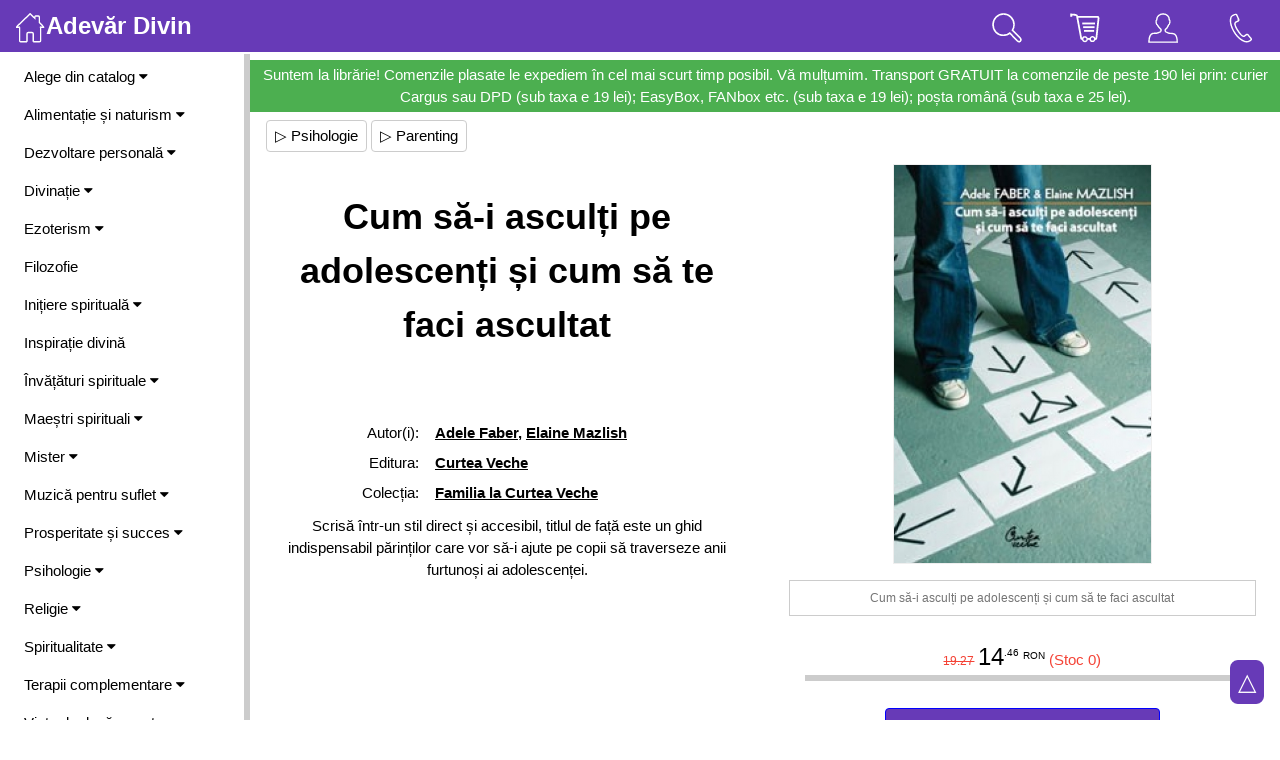

--- FILE ---
content_type: text/html; charset=UTF-8
request_url: https://divin.ro/?articol=6092
body_size: 105402
content:
<!DOCTYPE html>
<html lang="ro-RO">
<head>
	<meta charset="utf-8">
	<title>Cum să-i asculți pe adolescenți și cum să te faci ascultat :. de:  Adele Faber Elaine Mazlish :. Curtea Veche</title>
	<meta name="description" content="Scrisă într-un stil direct și accesibil, titlul de față este un ghid indispensabil părinților care vor să-i ajute pe copii să traverseze anii furtunoși ai adolescenței.">	
	<meta name="keywords" content="Cum să-i asculți pe adolescenți și cum să te faci ascultat, , de:  Adele Faber Elaine Mazlish, Curtea Veche">
	<meta name="viewport" content=" width=device-width, height=device-height, target-densitydpi=device-dpi, initial-scale=1, user-scalable=no, minimum-scale=1.0, maximum-scale=1.0" />
	<meta name="Robots" content="index, follow" />
	<link rel="stylesheet" href="https://www.w3schools.com/w3css/4/w3.css">
	<meta property="og:title" content="Cum să-i asculți pe adolescenți și cum să te faci ascultat -  :. de:  Adele Faber Elaine Mazlish :. Curtea Veche ">
	<meta property="og:description" content="Scrisă într-un stil direct și accesibil, titlul de față este un ghid indispensabil părinților care vor să-i ajute pe copii să traverseze anii furtunoși ai adolescenței.">
	<meta property="og:image" content="https://divin.ro/./imagini/obiecte/mare_Cum_sa_i_asculti_pe_adolescenti_si_cum_sa_te_faci_ascultat_Adele_Faber_Elaine_Mazlish_editura_Curtea_Veche.jpg">
	
	<link rel="stylesheet" href="https://cdnjs.cloudflare.com/ajax/libs/font-awesome/4.7.0/css/font-awesome.min.css">

	<!-- Start citirea vitezei cu care se incarca pagina -->
	<script language="JavaScript" type="text/JavaScript"> var startTime=(new Date).getTime() </script>

<script>
document.addEventListener('touchmove1', function (event) {
  if (event.scale !== 1) { event.preventDefault(); }
}, { passive: false });
</script>

<style>
[contentEditable=true]:empty:before{ content:attr(data-text); color: #CCCCCC; } /*empty:not(:focus):before*/
text-size-adjust: none;
    
    
.show-slide {display: none}

/* Slideshow container */
.show-container {
  max-width: 1202px;
  overflow:hidden;
  position: relative;
  margin: auto;
  background-color:#FFF;
  border:0px solid silver;
  border-radius:4px;
}

/* Next & previous buttons */
.prev, .next {
  cursor: pointer;
  position: absolute;
  top: 50%;
  width: auto;
  padding: 16px 16px;
  margin-top: -38px;
  color: white;
  font-weight: bold;
  font-size: 25px;
  transition: 0.6s ease;
  border-radius: 0 3px 3px 0;
  user-select: none;
  -webkit-user-select: none;
  background-color: rgba(0,0,0,0.3);
}

/* Position the next button to the right */
.next {
  right: 0;
  border-radius: 3px 0 0 3px;
}

/* On hover, add a black background color with a little bit see-through */
.prev:hover, .next:hover {
  background-color: rgba(0,0,0,0.8);
}

/* Caption text */
.text {
  background-color: rgba(0,0,0,0.3);
  font-size: 16px;
  padding: 8px 12px;
  position: absolute;
  bottom: 0px;
  width: 100%;
  text-align: center;
}

/* Number text (1/3 etc) */
.numbertext {
  color: #f2f2f2;
  background-color: rgba(0,0,0,0.3);
  font-size: 16px;
  padding: 8px 12px;
  position: absolute;
  top: 0; right: 0;
  border-radius: 0 0 0 8px;
}

/* The dots/bullets/indicators */
.dot {
  cursor: pointer;
  height: 20px;
  width: 20px;
  margin: 0 6px;
  background-color: #bbb;
  border-radius: 50%;
  display: inline-block;
  transition: background-color 0.6s ease;
}

.active, .dot:hover {
  background-color: #717171;
}

/* Fading animation */
.fade {
  animation-name: fade;
  animation-duration: 1.5s;
}

@keyframes fade {
  from {opacity: .4} 
  to {opacity: 1}
}

/* On smaller screens, decrease text size */
@media only screen and (max-width: 300px) {
  .prev, .next,.text {font-size: 11px}
}

/* Slideshow container */
.slideshow-container {
  max-width: 1600px;
  position: relative;
  margin: auto;
  border: 0px solid silver;
  padding: 8px;
}

.box {

  display: block;
  //display: flex;
  justify-content: center;
  //align-items: center;
  background-color: #fff;
  border: 3px solid #FFF;
  border-radius: 0px;
  color: #000;
  font-size: 12px;
  margin-left:8px;
  //overflow: auto;
}
</style>

<script>
function loadXMLDoc(method, url, type, div, data)
	{
	var xmlhttp;
	xmlhttp=new XMLHttpRequest();

	xmlhttp.onreadystatechange=function()
		{
		if (xmlhttp.readyState==4 && xmlhttp.status==200)
			{
			var element = document.getElementById(div);
				
			if(type == 'html')  element.innerHTML=xmlhttp.responseText;
			if(type == 'value') element.value=xmlhttp.responseText;			
			if(type == 'src')   element.setAttribute('src', xmlhttp.responseText);
			if(type == 'BgImg') element.style.backgroundImage = 'url('+xmlhttp.responseText+')';
			}
		}	
		
	xmlhttp.open(method,url,true);
	xmlhttp.setRequestHeader("Content-Type", "application/json");
	//xmlhttp.send(data);
	xmlhttp.send(JSON.stringify(data));
	
	//myValue = xmlhttp.onreadystatechange();
	//console.log('AjaxResponse:' + myValue);
	//return myValue;
	}

function setCookie(cname, cvalue, exdays) {
  const d = new Date();
  d.setTime(d.getTime() + (exdays * 24 * 60 * 60 * 1000));
  let expires = 'expires='+d.toUTCString();
  document.cookie = cname + '=' + cvalue + ';' + expires + ';path=/';
}

function getCookie(cname) {
  let name = cname + '=';
  let ca = document.cookie.split(';');
  for(let i = 0; i < ca.length; i++) {
    let c = ca[i];
    while (c.charAt(0) == ' ') {
      c = c.substring(1);
    }
    if (c.indexOf(name) == 0) {
      return c.substring(name.length, c.length);
    }
  }
  return '';
}

function checkCookie(cname) 
	{
	let cck = getCookie(cname);
	if (cck != '') { return true; } else { return false; }
	}
</script>

<script>
function SiteSearch()
	{
		query = document.getElementById('q').value;
		let data = {q: query};
		loadXMLDoc('POST', '/?Ajax&SiteSearch&fc78eeda152e79bd4b954b59e6ae5303', 'html', 'SearchResults', data);
			
			if(query.length < 1) 
				document.getElementById('SearchResults').style.display = 'none'; 
			else 
				document.getElementById('SearchResults').style.display = 'block';	
	}
</script>

<script>
function ToggleShowHideHtmlElement(id) 
	{
  	var x = document.getElementById(id);
  	
  	if (x.className.indexOf('w3-show') == -1) 
  		{
    		x.className += ' w3-show';
  		} else { 
    		x.className = x.className.replace(' w3-show', '');
  		}
	}
</script>

<script>
function KeepOpen()
	{
	loadXMLDoc('GET', '/?Ajax&fc78eeda152e79bd4b954b59e6ae5303&KeepSessionOpen', 'html', 'void', '1');
	}	
</script>

<script>
function ToolsEdit(idDiv)
	{
	let divPr = document.getElementById(idDiv);
	let tools = document.createElement('div');
	tools.innerHTML = '<a >Btn</a>';
	
	div.appendChild(tools);
	}
	
function DivToTextarea(idDiv)
	{		
	div = document.getElementById(idDiv);
	let height = div.clientHeight;
	let width = div.clientWidth;
	
	content = div.innerHTML;

	let txt = document.createElement('textarea');
	txt.style.width = width+'px';
	txt.style.height = height+'px';
	txt.setAttribute('class', 'w3-animate-opacity');
	txt.value = content;
	txt.id = idDiv;
	
	div.parentNode.replaceChild(txt, div);

	ToolsEdit(idDiv);
	
	//document.getElementById('previewBtn').style.display = 'block';
	//document.getElementById('saveBtn').style.display = 'block';
	}

function TextareaToDiv()
	{
	txt = document.getElementById('txtEditabil');
	content = txt.value;
	txt.style.display = 'none';
	
	div = document.getElementById('divEditabil');
	div.innerHTML = content;
	div.style.display = 'block';
	
	document.getElementById('previewBtn').style.display = 'none';
	document.getElementById('saveBtn').style.display = 'none';
	}

function CopyToClipdoard(id)
	{
	let copyText = document.getElementById(id).innerHTML;
	navigator.clipboard.writeText(copyText);
	
	HightlightCopyDiv(id);
	
	console.log('Copied the text: ' + copyText);	
	}

function HightlightCopyDiv(id)
	{
	let hcd = document.getElementById(id);
	hcd.style.backgroundColor = '#FFFCCC';
	
	setTimeout(DefaultCopyDiv, 5000, id);
	}
	
function DefaultCopyDiv(id)
	{
	let hcd = document.getElementById(id);
	hcd.style.backgroundColor = 'transparent';	
	}
		
</script>
</head>

<body style="max-width:1890px;">

<!-- Overlay effect when opening sidebar on small screens -->
<div class="w3-overlay w3-hide-large" onclick="w3_close()" style="cursor:pointer; z-index:4;" title="close side menu" id="Overlay"></div>

  


<!-- Navbar (sit on top) -->
<div class="w3-top w3-hide-medium w3-hide-small w3-opacity-max1" style="z-index:99;">
  <div class="w3-bar w3-deep-purple">
    
    <a class="w3-bar-item w3-button w3-hover-black w3-hide-medium w3-hide-large w3-right w3-hover-deep-purple" 
    href="javascript:void(0);" onclick="w3_open()" title="Toggle Navigation Menu">
      <img src="imagini/svg/menu.svg?" width="30">
    </a>    
    
    <a href="/" class="w3-bar-item w3-button w3-xlarge"><img src="imagini/svg/home.svg?" width="30"><b>Adevăr Divin</b></a>
	
	
	
	<!-- Tools on large screens -->
	<a href="?Info&Contact" style="padding:8px 24px;" title="Contact" 
		class="w3-bar-item w3-button w3-right w3-xlarge">	
		<img src="imagini/svg/phone.svg?" width="30">
	</a>
	<a href="/?Acasa&21603a8f865d61bd726163aa48e5b246" style="padding:8px 24px;" title="Utilizator"
		class="w3-bar-item w3-button w3-right w3-xlarge">
    	<img src="imagini/svg/user.svg?" width="30">
	</a>
	<a onclick="document.getElementById('CartPreview').style.display='block'" 
		class="w3-bar-item w3-button w3-right w3-xlarge" style="padding:8px 24px; cursor:pointer;" title="Coșul de cumpărături">
      <img src="imagini/svg/market.svg?" width="30">
      <div id="cartNrProd_L" 
      	  style="position:fixed; font-size:0.7em; margin-left:-20px; margin-top:-30px; padding:0px 3px; border-radius:50%; background-color:red;"></div>
	</a>
	<a onclick="ToggleShowHideHtmlElement('SearchArea');" style="padding:8px 24px; cursor:pointer;" title="Caută" 
		class="w3-bar-item w3-button w3-right w3-xlarge">
      <img src="imagini/svg/search.svg?" width="30">
	</a>
  </div>
</div>

<!-- Top menu on small screens -->
<header class="w3-bar w3-top w3-hide-large w3-deep-purple w3-xlarge" style="z-index:3;">
	
  <a href="javascript:void(0)" style="padding:8px; cursor:pointer;" 
		class="w3-bar-item w3-button w3-right1 w3-hover-deep-purple" onclick="w3_open()">
		<img src="imagini/svg/menu.svg?" width="30"></a>

  <a href="/" style="padding:8px;"
		class="w3-bar-item w3-button w3-left1"><img src="imagini/svg/home.svg?" width="30"></a>
			
	<!-- Tools on small screens -->
	
	<div class="w3-right">
	<a onclick="ToggleShowHideHtmlElement('SearchArea');" style="padding:8px; cursor:pointer;" title="Caută" 
		class="w3-bar-item w3-button">
      <img src="imagini/svg/search.svg?" width="30">
	</a>
	<a onclick="document.getElementById('CartPreview').style.display='block'" 
		class="w3-bar-item w3-button" style="8px; cursor:pointer;" title="Coșul de cumpărături">
      <img src="imagini/svg/market.svg?" width="30">
      <div id="cartNrProd_S" 
           style="position:fixed; font-size:0.7em; margin-left:-20px; margin-top:-30px; padding:0px 3px; border-radius:50%; background-color:red;"></div>
	</a>
	<a href="/?Acasa&21603a8f865d61bd726163aa48e5b246" title="Utilizator" style="padding:8px;"
		class="w3-bar-item w3-button">
    	<img src="imagini/svg/user.svg?" width="30">
	</a>	
	<a href="?Info&Contact" title="Contact" style="padding:8px"
		class="w3-bar-item w3-button">	
		<img src="imagini/svg/phone.svg?" width="30">
	</a>
	</div>
</header>
<!-- end Top menu on small screens -->

<!-- Sidebar/menu --> 
<nav class="w3-top w3-sidebar w3-bar-block w3-white w3-collapse" style="z-index:9;width:250px" id="Sidebar">
  <div class="w3-container w3-display-container w3-padding-16">
    <a onclick="w3_close()" class="w3-hide-large w3-button w3-display-topright">&times;</a>
    <b>Meniu</b>   
  </div>
	
  <div class="w3-padding-small w3-rightbar">
  
			<!-- start Catalog -->
			<a onclick="SideMenuFunc('Catalog')" href="javascript:void(0)" class="w3-button w3-block w3-white w3-left-align w3-hover-deep-purple" 
				id="SideBtn_Catalog">Alege din catalog <i class="fa fa-caret-down"></i>
			</a>
    			<div id="SideMenuAcc_Catalog" class="w3-bar-block w3-hide w3-padding-small">
					<a href="/?Catalog&Autori"  class="w3-bar-item w3-button w3-hover-deep-purple"  title="Selecție autori">&bull; Autori</a>
					<a href="/?Catalog&Edituri"  class="w3-bar-item w3-button w3-hover-deep-purple"  title="Selecție edituri">&bull; Edituri</a>
					<a href="/?Catalog&Promotii"  class="w3-bar-item w3-button w3-hover-deep-purple"  title="Cărți Adevăr Divin">&bull; Cărți Adevăr Divin</a>
					<a href="/?Catalog&Bestseller"  class="w3-bar-item w3-button w3-hover-deep-purple"  title="Cele mai solicitate">&bull; Top vânzări</a>
					<a href="/?Catalog&Noutati"  class="w3-bar-item w3-button w3-hover-deep-purple"  title="Noutăți pe site">&bull; Noutăți pe site</a>
					<a href="/?Catalog&Reduceri"  class="w3-bar-item w3-button w3-hover-deep-purple"  title="Produse la prețuri speciale">&bull; Oferte speciale</a>
					<a href="/?Catalog&Viitor"  class="w3-bar-item w3-button w3-hover-deep-purple"  title="Produse ce urmează să apară">&bull; În viitor</a>
					<a href="/?Catalog&Retipariri"  class="w3-bar-item w3-button w3-hover-deep-purple"  title="Cărți Adevăr Divin retipărite">&bull; Retipăriri</a>
					<a href="/?Catalog&Colectii"  class="w3-bar-item w3-button w3-hover-deep-purple"  title="Selecție colecții">&bull; Colecții</a>
					<a href="/?Search&Top" class="w3-bar-item w3-button w3-hover-deep-purple">&bull; Căutări frecvente</a>
				</div>
			<!-- end Catalog -->
					<a onclick="SideMenuFunc('11')" href="javascript:void(0)" class="w3-button w3-block w3-white w3-left-align w3-hover-deep-purple" 
								id="SideBtn_11">Alimentație și naturism <i class="fa fa-caret-down"></i>
					</a>
    					<div id="SideMenuAcc_11" class="w3-bar-block w3-hide w3-padding-small">
							<a href="/?idC=11&idS=161" class="w3-bar-item w3-button w3-hover-deep-purple"
										title='Agricultură'>&bull; Agricultură</a>
							<a href="/?idC=11&idS=79" class="w3-bar-item w3-button w3-hover-deep-purple"
										title='Diete'>&bull; Diete</a>
							<a href="/?idC=11&idS=55" class="w3-bar-item w3-button w3-hover-deep-purple"
										title='Fitoterapie'>&bull; Fitoterapie</a>
							<a href="/?idC=11&idS=81" class="w3-bar-item w3-button w3-hover-deep-purple"
										title='General'>&bull; General</a>
							<a href="/?idC=11&idS=80" class="w3-bar-item w3-button w3-hover-deep-purple"
										title='Grupele sanguine'>&bull; Grupele sanguine</a>
							<a href="/?idC=11&idS=83" class="w3-bar-item w3-button w3-hover-deep-purple"
										title='Medicina naturistă'>&bull; Medicina naturistă</a>
							<a href="/?idC=11&idS=83&idSs=92" class="w3-bar-item w3-button w3-hover-deep-purple"
										title='General'>&nbsp; - General</a>
							<a href="/?idC=11&idS=83&idSs=93" class="w3-bar-item w3-button w3-hover-deep-purple"
										title='Homeopatie'>&nbsp; - Homeopatie</a>
							<a href="/?idC=11&idS=83&idSs=176" class="w3-bar-item w3-button w3-hover-deep-purple"
										title='Valeriu Popa'>&nbsp; - Valeriu Popa</a>
							<a href="/?idC=11&idS=84" class="w3-bar-item w3-button w3-hover-deep-purple"
										title='Hrană vie'>&bull; Hrană vie</a>
							<a href="/?idC=11&idS=82" class="w3-bar-item w3-button w3-hover-deep-purple"
										title='Vindecarea cancerului'>&bull; Vindecarea cancerului</a>
							<a href="/?idC=11&idS=154" class="w3-bar-item w3-button w3-hover-deep-purple"
										title='Vindecarea diabetului'>&bull; Vindecarea diabetului</a>
							<a href="/?idC=11&idS=195" class="w3-bar-item w3-button w3-hover-deep-purple"
										title='Vindecarea tiroidei'>&bull; Vindecarea tiroidei</a>
    					</div>
					<a onclick="SideMenuFunc('20')" href="javascript:void(0)" class="w3-button w3-block w3-white w3-left-align w3-hover-deep-purple" 
								id="SideBtn_20">Dezvoltare personală <i class="fa fa-caret-down"></i>
					</a>
    					<div id="SideMenuAcc_20" class="w3-bar-block w3-hide w3-padding-small">
							<a href="/?idC=20&idS=106" class="w3-bar-item w3-button w3-hover-deep-purple"
										title='Automotivare'>&bull; Automotivare</a>
							<a href="/?idC=20&idS=197" class="w3-bar-item w3-button w3-hover-deep-purple"
										title='Dianetica, scientologia'>&bull; Dianetica, scientologia</a>
							<a href="/?idC=20&idS=33" class="w3-bar-item w3-button w3-hover-deep-purple"
										title='General'>&bull; General</a>
							<a href="/?idC=20&idS=110" class="w3-bar-item w3-button w3-hover-deep-purple"
										title='Eneagrama'>&bull; Eneagrama</a>
							<a href="/?idC=20&idS=104" class="w3-bar-item w3-button w3-hover-deep-purple"
										title='Legea atracției'>&bull; Legea atracției</a>
							<a href="/?idC=20&idS=104&idSs=178" class="w3-bar-item w3-button w3-hover-deep-purple"
										title='Colecția Secretul'>&nbsp; - Colecția Secretul</a>
							<a href="/?idC=20&idS=104&idSs=179" class="w3-bar-item w3-button w3-hover-deep-purple"
										title='General'>&nbsp; - General</a>
							<a href="/?idC=20&idS=191" class="w3-bar-item w3-button w3-hover-deep-purple"
										title='Meditație, mindfulness'>&bull; Meditație, mindfulness</a>
							<a href="/?idC=20&idS=35" class="w3-bar-item w3-button w3-hover-deep-purple"
										title='Relații'>&bull; Relații</a>
							<a href="/?idC=20&idS=185" class="w3-bar-item w3-button w3-hover-deep-purple"
										title='Sănătate'>&bull; Sănătate</a>
							<a href="/?idC=20&idS=36" class="w3-bar-item w3-button w3-hover-deep-purple"
										title='Suflet și spirit'>&bull; Suflet și spirit</a>
    					</div>
					<a onclick="SideMenuFunc('3')" href="javascript:void(0)" class="w3-button w3-block w3-white w3-left-align w3-hover-deep-purple" 
								id="SideBtn_3">Divinație <i class="fa fa-caret-down"></i>
					</a>
    					<div id="SideMenuAcc_3" class="w3-bar-block w3-hide w3-padding-small">
							<a href="/?idC=3&idS=45" class="w3-bar-item w3-button w3-hover-deep-purple"
										title='Chiromanție'>&bull; Chiromanție</a>
							<a href="/?idC=3&idS=130" class="w3-bar-item w3-button w3-hover-deep-purple"
										title='General'>&bull; General</a>
							<a href="/?idC=3&idS=171" class="w3-bar-item w3-button w3-hover-deep-purple"
										title='Grafologie'>&bull; Grafologie</a>
							<a href="/?idC=3&idS=131" class="w3-bar-item w3-button w3-hover-deep-purple"
										title='I Ching'>&bull; I Ching</a>
							<a href="/?idC=3&idS=132" class="w3-bar-item w3-button w3-hover-deep-purple"
										title='Interpretarea viselor'>&bull; Interpretarea viselor</a>
							<a href="/?idC=3&idS=180" class="w3-bar-item w3-button w3-hover-deep-purple"
										title='Morfopsihologie'>&bull; Morfopsihologie</a>
							<a href="/?idC=3&idS=135" class="w3-bar-item w3-button w3-hover-deep-purple"
										title='Numerologie'>&bull; Numerologie</a>
							<a href="/?idC=3&idS=133" class="w3-bar-item w3-button w3-hover-deep-purple"
										title='Simbolistică'>&bull; Simbolistică</a>
							<a href="/?idC=3&idS=134" class="w3-bar-item w3-button w3-hover-deep-purple"
										title='Tarot'>&bull; Tarot</a>
    					</div>
					<a onclick="SideMenuFunc('9')" href="javascript:void(0)" class="w3-button w3-block w3-white w3-left-align w3-hover-deep-purple" 
								id="SideBtn_9">Ezoterism <i class="fa fa-caret-down"></i>
					</a>
    					<div id="SideMenuAcc_9" class="w3-bar-block w3-hide w3-padding-small">
							<a href="/?idC=9&idS=155" class="w3-bar-item w3-button w3-hover-deep-purple"
										title='Alchimie'>&bull; Alchimie</a>
							<a href="/?idC=9&idS=158" class="w3-bar-item w3-button w3-hover-deep-purple"
										title='Călătorii astrale'>&bull; Călătorii astrale</a>
							<a href="/?idC=9&idS=91" class="w3-bar-item w3-button w3-hover-deep-purple"
										title='Fizica cuantică'>&bull; Fizica cuantică</a>
							<a href="/?idC=9&idS=94" class="w3-bar-item w3-button w3-hover-deep-purple"
										title='General'>&bull; General</a>
							<a href="/?idC=9&idS=96" class="w3-bar-item w3-button w3-hover-deep-purple"
										title='Magie'>&bull; Magie</a>
							<a href="/?idC=9&idS=136" class="w3-bar-item w3-button w3-hover-deep-purple"
										title='Metafizică'>&bull; Metafizică</a>
							<a href="/?idC=9&idS=97" class="w3-bar-item w3-button w3-hover-deep-purple"
										title='Rozicrucienii'>&bull; Rozicrucienii</a>
							<a href="/?idC=9&idS=95" class="w3-bar-item w3-button w3-hover-deep-purple"
										title='Societăți secrete'>&bull; Societăți secrete</a>
							<a href="/?idC=9&idS=98" class="w3-bar-item w3-button w3-hover-deep-purple"
										title='Spiritism'>&bull; Spiritism</a>
    					</div>
					<a href="/?idC=4" 
						title='Filozofie' class="w3-bar-item w3-button w3-hover-deep-purple">Filozofie</a>
					<a onclick="SideMenuFunc('15')" href="javascript:void(0)" class="w3-button w3-block w3-white w3-left-align w3-hover-deep-purple" 
								id="SideBtn_15">Inițiere spirituală <i class="fa fa-caret-down"></i>
					</a>
    					<div id="SideMenuAcc_15" class="w3-bar-block w3-hide w3-padding-small">
							<a href="/?idC=15&idS=64" class="w3-bar-item w3-button w3-hover-deep-purple"
										title='Copiii cei noi'>&bull; Copiii cei noi</a>
							<a href="/?idC=15&idS=65" class="w3-bar-item w3-button w3-hover-deep-purple"
										title='General'>&bull; General</a>
    					</div>
					<a href="/?idC=14" 
						title='Inspirație divină' class="w3-bar-item w3-button w3-hover-deep-purple">Inspirație divină</a>
					<a onclick="SideMenuFunc('67')" href="javascript:void(0)" class="w3-button w3-block w3-white w3-left-align w3-hover-deep-purple" 
								id="SideBtn_67">Învățături spirituale <i class="fa fa-caret-down"></i>
					</a>
    					<div id="SideMenuAcc_67" class="w3-bar-block w3-hide w3-padding-small">
							<a href="/?idC=67&idS=24" class="w3-bar-item w3-button w3-hover-deep-purple"
										title='Astrologie'>&bull; Astrologie</a>
							<a href="/?idC=67&idS=25" class="w3-bar-item w3-button w3-hover-deep-purple"
										title='Feng Shui'>&bull; Feng Shui</a>
							<a href="/?idC=67&idS=172" class="w3-bar-item w3-button w3-hover-deep-purple"
										title='General'>&bull; General</a>
							<a href="/?idC=67&idS=159" class="w3-bar-item w3-button w3-hover-deep-purple"
										title='Mudra-e și Mantra-e'>&bull; Mudra-e și Mantra-e</a>
							<a href="/?idC=67&idS=68" class="w3-bar-item w3-button w3-hover-deep-purple"
										title='Tao'>&bull; Tao</a>
							<a href="/?idC=67&idS=105" class="w3-bar-item w3-button w3-hover-deep-purple"
										title='Șamanism'>&bull; Șamanism</a>
							<a href="/?idC=67&idS=186" class="w3-bar-item w3-button w3-hover-deep-purple"
										title='Știință'>&bull; Știință</a>
							<a href="/?idC=67&idS=26" class="w3-bar-item w3-button w3-hover-deep-purple"
										title='Zen'>&bull; Zen</a>
							<a href="/?idC=67&idS=38" class="w3-bar-item w3-button w3-hover-deep-purple"
										title='Yoga'>&bull; Yoga</a>
    					</div>
					<a onclick="SideMenuFunc('13')" href="javascript:void(0)" class="w3-button w3-block w3-white w3-left-align w3-hover-deep-purple" 
								id="SideBtn_13">Maeștri spirituali <i class="fa fa-caret-down"></i>
					</a>
    					<div id="SideMenuAcc_13" class="w3-bar-block w3-hide w3-padding-small">
							<a href="/?idC=13&idS=88" class="w3-bar-item w3-button w3-hover-deep-purple"
										title='Edgar Cayce'>&bull; Edgar Cayce</a>
							<a href="/?idC=13&idS=148" class="w3-bar-item w3-button w3-hover-deep-purple"
										title='General'>&bull; General</a>
							<a href="/?idC=13&idS=138" class="w3-bar-item w3-button w3-hover-deep-purple"
										title='Gurdjief '>&bull; Gurdjief </a>
							<a href="/?idC=13&idS=90" class="w3-bar-item w3-button w3-hover-deep-purple"
										title='Jakob Lorber'>&bull; Jakob Lorber</a>
							<a href="/?idC=13&idS=142" class="w3-bar-item w3-button w3-hover-deep-purple"
										title='Kahlil Gibran'>&bull; Kahlil Gibran</a>
							<a href="/?idC=13&idS=6" class="w3-bar-item w3-button w3-hover-deep-purple"
										title='Omraam Mikhael Aivanhov'>&bull; O. M. Aivanhov</a>
							<a href="/?idC=13&idS=5" class="w3-bar-item w3-button w3-hover-deep-purple"
										title='Osho'>&bull; Osho</a>
							<a href="/?idC=13&idS=49" class="w3-bar-item w3-button w3-hover-deep-purple"
										title='Masaru Emoto'>&bull; Masaru Emoto</a>
							<a href="/?idC=13&idS=10" class="w3-bar-item w3-button w3-hover-deep-purple"
										title='Paulo Coelho'>&bull; Paulo Coelho</a>
							<a href="/?idC=13&idS=192" class="w3-bar-item w3-button w3-hover-deep-purple"
										title='Peter Deunov'>&bull; Peter Deunov</a>
							<a href="/?idC=13&idS=183" class="w3-bar-item w3-button w3-hover-deep-purple"
										title='Ramana Maharshi'>&bull; Ramana Maharshi</a>
							<a href="/?idC=13&idS=193" class="w3-bar-item w3-button w3-hover-deep-purple"
										title='Ramtha'>&bull; Ramtha</a>
							<a href="/?idC=13&idS=54" class="w3-bar-item w3-button w3-hover-deep-purple"
										title='Rudolf Steiner'>&bull; Rudolf Steiner</a>
							<a href="/?idC=13&idS=8" class="w3-bar-item w3-button w3-hover-deep-purple"
										title='S. N. Lazarev'>&bull; S. N. Lazarev</a>
    					</div>
					<a onclick="SideMenuFunc('7')" href="javascript:void(0)" class="w3-button w3-block w3-white w3-left-align w3-hover-deep-purple" 
								id="SideBtn_7">Mister <i class="fa fa-caret-down"></i>
					</a>
    					<div id="SideMenuAcc_7" class="w3-bar-block w3-hide w3-padding-small">
							<a href="/?idC=7&idS=112" class="w3-bar-item w3-button w3-hover-deep-purple"
										title='Anul 2012, 2013 și după ;-)'>&bull; Anul 2012, 2013 și după ;-)</a>
							<a href="/?idC=7&idS=144" class="w3-bar-item w3-button w3-hover-deep-purple"
										title='Civilizații dispărute'>&bull; Civilizații dispărute</a>
							<a href="/?idC=7&idS=144&idSs=145" class="w3-bar-item w3-button w3-hover-deep-purple"
										title='General'>&nbsp; - General</a>
							<a href="/?idC=7&idS=144&idSs=89" class="w3-bar-item w3-button w3-hover-deep-purple"
										title='Atlantida'>&nbsp; - Atlantida</a>
							<a href="/?idC=7&idS=143" class="w3-bar-item w3-button w3-hover-deep-purple"
										title='Conspirații'>&bull; Conspirații</a>
							<a href="/?idC=7&idS=143&idSs=149" class="w3-bar-item w3-button w3-hover-deep-purple"
										title='General'>&nbsp; - General</a>
							<a href="/?idC=7&idS=143&idSs=66" class="w3-bar-item w3-button w3-hover-deep-purple"
										title='Jan van Helsing'>&nbsp; - Jan van Helsing</a>
							<a href="/?idC=7&idS=61" class="w3-bar-item w3-button w3-hover-deep-purple"
										title='General'>&bull; General</a>
							<a href="/?idC=7&idS=63" class="w3-bar-item w3-button w3-hover-deep-purple"
										title='Montauk'>&bull; Montauk</a>
							<a href="/?idC=7&idS=62" class="w3-bar-item w3-button w3-hover-deep-purple"
										title='OZN-uri'>&bull; OZN-uri</a>
							<a href="/?idC=7&idS=128" class="w3-bar-item w3-button w3-hover-deep-purple"
										title='Piramide'>&bull; Piramide</a>
    					</div>
					<a onclick="SideMenuFunc('18')" href="javascript:void(0)" class="w3-button w3-block w3-white w3-left-align w3-hover-deep-purple" 
								id="SideBtn_18">Muzică pentru suflet <i class="fa fa-caret-down"></i>
					</a>
    					<div id="SideMenuAcc_18" class="w3-bar-block w3-hide w3-padding-small">
							<a href="/?idC=18&idS=140" class="w3-bar-item w3-button w3-hover-deep-purple"
										title='Gheorghe Iovu'>&bull; Gheorghe Iovu</a>
							<a href="/?idC=18&idS=141" class="w3-bar-item w3-button w3-hover-deep-purple"
										title='Frederic Delarue'>&bull; Frederic Delarue</a>
    					</div>
					<a onclick="SideMenuFunc('34')" href="javascript:void(0)" class="w3-button w3-block w3-white w3-left-align w3-hover-deep-purple" 
								id="SideBtn_34">Prosperitate și succes <i class="fa fa-caret-down"></i>
					</a>
    					<div id="SideMenuAcc_34" class="w3-bar-block w3-hide w3-padding-small">
							<a href="/?idC=34&idS=102" class="w3-bar-item w3-button w3-hover-deep-purple"
										title='Bani'>&bull; Bani</a>
							<a href="/?idC=34&idS=99" class="w3-bar-item w3-button w3-hover-deep-purple"
										title='General'>&bull; General</a>
							<a href="/?idC=34&idS=100" class="w3-bar-item w3-button w3-hover-deep-purple"
										title='Prosperitate'>&bull; Prosperitate</a>
							<a href="/?idC=34&idS=101" class="w3-bar-item w3-button w3-hover-deep-purple"
										title='Succes'>&bull; Succes</a>
    					</div>
					<a onclick="SideMenuFunc('2')" href="javascript:void(0)" class="w3-button w3-block w3-white w3-left-align w3-hover-deep-purple" 
								id="SideBtn_2">Psihologie <i class="fa fa-caret-down"></i>
					</a>
    					<div id="SideMenuAcc_2" class="w3-bar-block w3-hide w3-padding-small">
							<a href="/?idC=2&idS=182" class="w3-bar-item w3-button w3-hover-deep-purple"
										title='Autism'>&bull; Autism</a>
							<a href="/?idC=2&idS=190" class="w3-bar-item w3-button w3-hover-deep-purple"
										title='Constelații familiale'>&bull; Constelații familiale</a>
							<a href="/?idC=2&idS=56" class="w3-bar-item w3-button w3-hover-deep-purple"
										title='General'>&bull; General</a>
							<a href="/?idC=2&idS=187" class="w3-bar-item w3-button w3-hover-deep-purple"
										title='Hipnoză'>&bull; Hipnoză</a>
							<a href="/?idC=2&idS=58" class="w3-bar-item w3-button w3-hover-deep-purple"
										title='Limbajul trupului'>&bull; Limbajul trupului</a>
							<a href="/?idC=2&idS=48" class="w3-bar-item w3-button w3-hover-deep-purple"
										title='Metoda Jose Silva'>&bull; Metoda Jose Silva</a>
							<a href="/?idC=2&idS=43" class="w3-bar-item w3-button w3-hover-deep-purple"
										title='Programare neurolingvistică'>&bull; NLP</a>
							<a href="/?idC=2&idS=181" class="w3-bar-item w3-button w3-hover-deep-purple"
										title='Parenting'>&bull; Parenting</a>
							<a href="/?idC=2&idS=188" class="w3-bar-item w3-button w3-hover-deep-purple"
										title='Psihogenealogie'>&bull; Psihogenealogie</a>
							<a href="/?idC=2&idS=164" class="w3-bar-item w3-button w3-hover-deep-purple"
										title='Psihoterapie'>&bull; Psihoterapie</a>
							<a href="/?idC=2&idS=60" class="w3-bar-item w3-button w3-hover-deep-purple"
										title='Puterea cuvintelor'>&bull; Puterea cuvintelor</a>
							<a href="/?idC=2&idS=57" class="w3-bar-item w3-button w3-hover-deep-purple"
										title='Puterea gândului'>&bull; Puterea gândului</a>
							<a href="/?idC=2&idS=194" class="w3-bar-item w3-button w3-hover-deep-purple"
										title='Romane psihologice'>&bull; Romane psihologice</a>
    					</div>
					<a onclick="SideMenuFunc('50')" href="javascript:void(0)" class="w3-button w3-block w3-white w3-left-align w3-hover-deep-purple" 
								id="SideBtn_50">Religie <i class="fa fa-caret-down"></i>
					</a>
    					<div id="SideMenuAcc_50" class="w3-bar-block w3-hide w3-padding-small">
							<a href="/?idC=50&idS=78" class="w3-bar-item w3-button w3-hover-deep-purple"
										title='Budism'>&bull; Budism</a>
							<a href="/?idC=50&idS=78&idSs=123" class="w3-bar-item w3-button w3-hover-deep-purple"
										title='Dalai Lama'>&nbsp; - Dalai Lama</a>
							<a href="/?idC=50&idS=78&idSs=121" class="w3-bar-item w3-button w3-hover-deep-purple"
										title='General'>&nbsp; - General</a>
							<a href="/?idC=50&idS=78&idSs=120" class="w3-bar-item w3-button w3-hover-deep-purple"
										title='Hinduism'>&nbsp; - Hinduism</a>
							<a href="/?idC=50&idS=78&idSs=122" class="w3-bar-item w3-button w3-hover-deep-purple"
										title='Învățături din Tibet'>&nbsp; - Învățături din Tibet</a>
							<a href="/?idC=50&idS=51" class="w3-bar-item w3-button w3-hover-deep-purple"
										title='Creștinism'>&bull; Creștinism</a>
							<a href="/?idC=50&idS=51&idSs=137" class="w3-bar-item w3-button w3-hover-deep-purple"
										title='Apostoli'>&nbsp; - Apostoli</a>
							<a href="/?idC=50&idS=51&idSs=113" class="w3-bar-item w3-button w3-hover-deep-purple"
										title='Arsenie Boca'>&nbsp; - Arsenie Boca</a>
							<a href="/?idC=50&idS=51&idSs=153" class="w3-bar-item w3-button w3-hover-deep-purple"
										title='Cărți bisericești'>&nbsp; - Cărți bisericești</a>
							<a href="/?idC=50&idS=51&idSs=115" class="w3-bar-item w3-button w3-hover-deep-purple"
										title='Evanghelii'>&nbsp; - Evanghelii</a>
							<a href="/?idC=50&idS=51&idSs=114" class="w3-bar-item w3-button w3-hover-deep-purple"
										title='General'>&nbsp; - General</a>
							<a href="/?idC=50&idS=51&idSs=117" class="w3-bar-item w3-button w3-hover-deep-purple"
										title='Iisus Hristos'>&nbsp; - Iisus Hristos</a>
							<a href="/?idC=50&idS=51&idSs=118" class="w3-bar-item w3-button w3-hover-deep-purple"
										title='Învățături ale părinților români'>&nbsp; - Învățături ale părinților români</a>
							<a href="/?idC=50&idS=51&idSs=169" class="w3-bar-item w3-button w3-hover-deep-purple"
										title='Muzică religioasă'>&nbsp; - Muzică religioasă</a>
							<a href="/?idC=50&idS=51&idSs=124" class="w3-bar-item w3-button w3-hover-deep-purple"
										title='Nicolae Steinhardt'>&nbsp; - Nicolae Steinhardt</a>
							<a href="/?idC=50&idS=51&idSs=116" class="w3-bar-item w3-button w3-hover-deep-purple"
										title='Sfinți'>&nbsp; - Sfinți</a>
							<a href="/?idC=50&idS=152" class="w3-bar-item w3-button w3-hover-deep-purple"
										title='General'>&bull; General</a>
							<a href="/?idC=50&idS=53" class="w3-bar-item w3-button w3-hover-deep-purple"
										title='Islamism'>&bull; Islamism</a>
							<a href="/?idC=50&idS=109" class="w3-bar-item w3-button w3-hover-deep-purple"
										title='Iudaism (Kabbala)'>&bull; Iudaism (Kabbala)</a>
							<a href="/?idC=50&idS=126" class="w3-bar-item w3-button w3-hover-deep-purple"
										title='Shint&#333;'>&bull; Shint&#333;</a>
    					</div>
					<a onclick="SideMenuFunc('74')" href="javascript:void(0)" class="w3-button w3-block w3-white w3-left-align w3-hover-deep-purple" 
								id="SideBtn_74">Spiritualitate <i class="fa fa-caret-down"></i>
					</a>
    					<div id="SideMenuAcc_74" class="w3-bar-block w3-hide w3-padding-small">
							<a href="/?idC=74&idS=125" class="w3-bar-item w3-button w3-hover-deep-purple"
										title='Curs de Miracole'>&bull; Curs de Miracole</a>
							<a href="/?idC=74&idS=75" class="w3-bar-item w3-button w3-hover-deep-purple"
										title='Dacii'>&bull; Dacii</a>
							<a href="/?idC=74&idS=76" class="w3-bar-item w3-button w3-hover-deep-purple"
										title='General'>&bull; General</a>
    					</div>
					<a onclick="SideMenuFunc('21')" href="javascript:void(0)" class="w3-button w3-block w3-white w3-left-align w3-hover-deep-purple" 
								id="SideBtn_21">Terapii complementare <i class="fa fa-caret-down"></i>
					</a>
    					<div id="SideMenuAcc_21" class="w3-bar-block w3-hide w3-padding-small">
							<a href="/?idC=21&idS=119" class="w3-bar-item w3-button w3-hover-deep-purple"
										title='Acupunctură'>&bull; Acupunctură</a>
							<a href="/?idC=21&idS=22" class="w3-bar-item w3-button w3-hover-deep-purple"
										title='Aromaterapie'>&bull; Aromaterapie</a>
							<a href="/?idC=21&idS=151" class="w3-bar-item w3-button w3-hover-deep-purple"
										title='Atingere Cuantică'>&bull; Atingere Cuantică</a>
							<a href="/?idC=21&idS=1" class="w3-bar-item w3-button w3-hover-deep-purple"
										title='Ayurveda'>&bull; Ayurveda</a>
							<a href="/?idC=21&idS=31" class="w3-bar-item w3-button w3-hover-deep-purple"
										title='Bioenergie'>&bull; Bioenergie</a>
							<a href="/?idC=21&idS=31&idSs=108" class="w3-bar-item w3-button w3-hover-deep-purple"
										title='Aura umană'>&nbsp; - Aura umană</a>
							<a href="/?idC=21&idS=31&idSs=107" class="w3-bar-item w3-button w3-hover-deep-purple"
										title='Chakre'>&nbsp; - Chakre</a>
							<a href="/?idC=21&idS=31&idSs=77" class="w3-bar-item w3-button w3-hover-deep-purple"
										title='Corpuri subtile'>&nbsp; - Corpuri subtile</a>
							<a href="/?idC=21&idS=31&idSs=44" class="w3-bar-item w3-button w3-hover-deep-purple"
										title='General'>&nbsp; - General</a>
							<a href="/?idC=21&idS=28" class="w3-bar-item w3-button w3-hover-deep-purple"
										title='Cristaloterapie'>&bull; Cristaloterapie</a>
							<a href="/?idC=21&idS=40" class="w3-bar-item w3-button w3-hover-deep-purple"
										title='Cromoterapie'>&bull; Cromoterapie</a>
							<a href="/?idC=21&idS=162" class="w3-bar-item w3-button w3-hover-deep-purple"
										title='EFT (Emotional Freedom Techniques: Tehnici de Eliberare Emoțională)'>&bull; EFT (Tehnici de Eliberare Emoțională)</a>
							<a href="/?idC=21&idS=147" class="w3-bar-item w3-button w3-hover-deep-purple"
										title='Gestalt'>&bull; Gestalt</a>
							<a href="/?idC=21&idS=160" class="w3-bar-item w3-button w3-hover-deep-purple"
										title='General'>&bull; General</a>
							<a href="/?idC=21&idS=139" class="w3-bar-item w3-button w3-hover-deep-purple"
										title='Hidroterapie'>&bull; Hidroterapie</a>
							<a href="/?idC=21&idS=42" class="w3-bar-item w3-button w3-hover-deep-purple"
										title='Kinetoterapie'>&bull; Kinetoterapie</a>
							<a href="/?idC=21&idS=30" class="w3-bar-item w3-button w3-hover-deep-purple"
										title='Magnetoterapie'>&bull; Magnetoterapie</a>
							<a href="/?idC=21&idS=37" class="w3-bar-item w3-button w3-hover-deep-purple"
										title='Masaj'>&bull; Masaj</a>
							<a href="/?idC=21&idS=23" class="w3-bar-item w3-button w3-hover-deep-purple"
										title='Meloterapie'>&bull; Meloterapie</a>
							<a href="/?idC=21&idS=41" class="w3-bar-item w3-button w3-hover-deep-purple"
										title='Qi Gong'>&bull; Qi Gong</a>
							<a href="/?idC=21&idS=71" class="w3-bar-item w3-button w3-hover-deep-purple"
										title='Radiestezie'>&bull; Radiestezie</a>
							<a href="/?idC=21&idS=32" class="w3-bar-item w3-button w3-hover-deep-purple"
										title='Reflexologie'>&bull; Reflexologie</a>
							<a href="/?idC=21&idS=29" class="w3-bar-item w3-button w3-hover-deep-purple"
										title='Reiki'>&bull; Reiki</a>
							<a href="/?idC=21&idS=127" class="w3-bar-item w3-button w3-hover-deep-purple"
										title='Remediile florale Bach'>&bull; Remediile florale Bach</a>
							<a href="/?idC=21&idS=39" class="w3-bar-item w3-button w3-hover-deep-purple"
										title='Su Jok'>&bull; Su Jok</a>
							<a href="/?idC=21&idS=175" class="w3-bar-item w3-button w3-hover-deep-purple"
										title='Terapia craniosacrală (TCS)'>&bull; Terapia craniosacrală (TCS)</a>
							<a href="/?idC=21&idS=111" class="w3-bar-item w3-button w3-hover-deep-purple"
										title='Urinoterapie'>&bull; Urinoterapie</a>
    					</div>
					<a onclick="SideMenuFunc('19')" href="javascript:void(0)" class="w3-button w3-block w3-white w3-left-align w3-hover-deep-purple" 
								id="SideBtn_19">Viața de după moarte <i class="fa fa-caret-down"></i>
					</a>
    					<div id="SideMenuAcc_19" class="w3-bar-block w3-hide w3-padding-small">
							<a href="/?idC=19&idS=86" class="w3-bar-item w3-button w3-hover-deep-purple"
										title='Entități'>&bull; Entități</a>
							<a href="/?idC=19&idS=87" class="w3-bar-item w3-button w3-hover-deep-purple"
										title='General'>&bull; General</a>
							<a href="/?idC=19&idS=129" class="w3-bar-item w3-button w3-hover-deep-purple"
										title='Viețile anterioare'>&bull; Viețile anterioare</a>
    					</div>
					<a onclick="SideMenuFunc('16')" href="javascript:void(0)" class="w3-button w3-block w3-white w3-left-align w3-hover-deep-purple" 
								id="SideBtn_16">Vindecare spirituală <i class="fa fa-caret-down"></i>
					</a>
    					<div id="SideMenuAcc_16" class="w3-bar-block w3-hide w3-padding-small">
							<a href="/?idC=16&idS=27" class="w3-bar-item w3-button w3-hover-deep-purple"
										title='General'>&bull; General</a>
							<a href="/?idC=16&idS=59" class="w3-bar-item w3-button w3-hover-deep-purple"
										title='Karma'>&bull; Karma</a>
							<a href="/?idC=16&idS=17" class="w3-bar-item w3-button w3-hover-deep-purple"
										title='Îngeri'>&bull; Îngeri</a>
							<a href="/?idC=16&idS=146" class="w3-bar-item w3-button w3-hover-deep-purple"
										title='Spiritele naturii'>&bull; Spiritele naturii</a>
							<a href="/?idC=16&idS=189" class="w3-bar-item w3-button w3-hover-deep-purple"
										title='Theta Healing'>&bull; Theta Healing</a>
    					</div>
					<a onclick="SideMenuFunc('103')" href="javascript:void(0)" class="w3-button w3-block w3-white w3-left-align w3-hover-deep-purple" 
								id="SideBtn_103">Și altele... <i class="fa fa-caret-down"></i>
					</a>
    					<div id="SideMenuAcc_103" class="w3-bar-block w3-hide w3-padding-small">
							<a href="/?idC=103&idS=167" class="w3-bar-item w3-button w3-hover-deep-purple"
										title='Biografii'>&bull; Biografii</a>
							<a href="/?idC=103&idS=184" class="w3-bar-item w3-button w3-hover-deep-purple"
										title='Cărți de colorat'>&bull; Cărți de colorat</a>
							<a href="/?idC=103&idS=156" class="w3-bar-item w3-button w3-hover-deep-purple"
										title='Cărți pentru copii'>&bull; Cărți pentru copii</a>
							<a href="/?idC=103&idS=156&idSs=173" class="w3-bar-item w3-button w3-hover-deep-purple"
										title='General'>&nbsp; - General</a>
							<a href="/?idC=103&idS=156&idSs=174" class="w3-bar-item w3-button w3-hover-deep-purple"
										title='Preșcolari'>&nbsp; - Preșcolari</a>
							<a href="/?idC=103&idS=156&idSs=166" class="w3-bar-item w3-button w3-hover-deep-purple"
										title='Religioase'>&nbsp; - Religioase</a>
							<a href="/?idC=103&idS=196" class="w3-bar-item w3-button w3-hover-deep-purple"
										title='Cărți pentru adolescenți'>&bull; Cărți pentru adolescenți</a>
							<a href="/?idC=103&idS=177" class="w3-bar-item w3-button w3-hover-deep-purple"
										title='Eseistică'>&bull; Eseistică</a>
							<a href="/?idC=103&idS=150" class="w3-bar-item w3-button w3-hover-deep-purple"
										title='General'>&bull; General</a>
							<a href="/?idC=103&idS=170" class="w3-bar-item w3-button w3-hover-deep-purple"
										title='Ficțiune'>&bull; Ficțiune</a>
							<a href="/?idC=103&idS=168" class="w3-bar-item w3-button w3-hover-deep-purple"
										title='Hobby / Timp liber'>&bull; Hobby / Timp liber</a>
							<a href="/?idC=103&idS=165" class="w3-bar-item w3-button w3-hover-deep-purple"
										title='Istorie'>&bull; Istorie</a>
							<a href="/?idC=103&idS=157" class="w3-bar-item w3-button w3-hover-deep-purple"
										title='Memorii'>&bull; Memorii</a>
							<a href="/?idC=103&idS=47" class="w3-bar-item w3-button w3-hover-deep-purple"
										title='Non Ficțiune'>&bull; Non Ficțiune</a>
							<a href="/?idC=103&idS=69" class="w3-bar-item w3-button w3-hover-deep-purple"
										title='Poezie'>&bull; Poezie</a>
							<a href="/?idC=103&idS=85" class="w3-bar-item w3-button w3-hover-deep-purple"
										title='Reviste'>&bull; Reviste</a>
							<a href="/?idC=103&idS=46" class="w3-bar-item w3-button w3-hover-deep-purple"
										title='Romane'>&bull; Romane</a>
							<a href="/?idC=103&idS=163" class="w3-bar-item w3-button w3-hover-deep-purple"
										title='Suport de pahar'>&bull; Suport de pahar</a>
    					</div>
					<a onclick="SideMenuFunc('User')" href="javascript:void(0)" class="w3-hover-deep-purple w3-button w3-block w3-white w3-left-align" 
								id="SideBtn_User"><b>Utilizator</b> <i class="fa fa-caret-down"></i>
					</a>
    					<div id="SideMenuAcc_User" class="w3-bar-block w3-padding-small">		
												
					<a href="/?Acasa&Autentificare&21603a8f865d61bd726163aa48e5b246" class="w3-bar-item w3-button w3-hover-deep-purple">&bull; Autentificare</a>
					<a href="/?Acasa&NewAccount&21603a8f865d61bd726163aa48e5b246" class="w3-bar-item w3-button w3-hover-deep-purple">&bull; Cont nou</a>
					<a href="/?Acasa&Recovery&21603a8f865d61bd726163aa48e5b246" class="w3-bar-item w3-button w3-hover-deep-purple">&bull; Am uitat parola</a>
					500
						</div>
  </div>
</nav>
<!-- end Sidebar/menu -->


<!-- Page content -->
<div class="w3-main" style="margin-left:250px; margin-top:60px;">

  <!-- Push down content on small screens -->
  <div class="w3-hide-large" style="margin-top:25px"></div>


	<div id="SearchArea" style="display:none;  z-index:99; position: fixed; xwidth:70%;" class="w3-margin-left w3-animate-top">
	<form>
	<input type="hidden" name="Search">
		<input class="w3-xlarge w3-round w3-white" type="text" style="padding:8px; width1:100%; border:1px solid #673ab7;"
				placeholder="Caută în site" id="q" name="q" autocomplete="off" value=""
				onkeyup="SiteSearch();">
		<input type="submit" value="Caută" 
			class="w3-xlarge w3-round w3-white w3-hide-small" style="cursor:pointer; padding:8px; border:1px solid #673ab7;">
	</form>
		<div class="w3-white w3-border-bottom" style="width:100%; max-height1:400px; position:absolute; margin-top:4px; overflow-y:scroll;" id="SearchResults"></div>		
	</div>

  <!-- Top header
  <header class="w3-hide-large w3-container">
    <p class="w3-left w3-medium"><a class="w3-bar-item w3-button" style="padding:16px 8px 13px 8px;" href="/">&#9655; Librăria</a></p>
  </header> -->


		<div class="w3-medium w3-green w3-padding-small w3-center">
			Suntem la librărie! Comenzile plasate le expediem în cel mai scurt timp posibil. Vă mulțumim. Transport GRATUIT la comenzile de peste 190 lei prin: curier Cargus sau DPD (sub taxa e 19 lei); EasyBox, FANbox etc. (sub taxa e 19 lei); poșta română (sub taxa e 25 lei).
		</div>


    <script type="application/ld+json">
    	{
        "@context": "https://schema.org/",
        "@type": "Product",
        "name": "Cum să-i asculți pe adolescenți și cum să te faci ascultat ",
        "title": "Cum să-i asculți pe adolescenți și cum să te faci ascultat ",
        "image": "https://www.divin.ro/./imagini/obiecte/mare_Cum_sa_i_asculti_pe_adolescenti_si_cum_sa_te_faci_ascultat_Adele_Faber_Elaine_Mazlish_editura_Curtea_Veche.jpg",
        "description": "Scrisă într-un stil direct și accesibil, titlul de față este un ghid indispensabil părinților care vor să-i ajute pe copii să traverseze anii furtunoși ai adolescenței.",
        "brand": { "@type": "Brand", "name": "Curtea Veche" },
        "sku": "6092",
        "mpn": "DIVIN6092",
        "id": "DIVIN6092",
        "googleProductCategory": "4148",

        "aggregateRating":
            {
            "@type": "AggregateRating",
            "ratingValue": "0",
            "reviewCount": "0"
            },

        "offers": 
            {
            "@type": "Offer",
            "url": "https://www.divin.ro/?articol=6092&Cum-sa-i-asculti-pe-adolescenti-si-cum-sa-te-faci-ascultat",
            "priceCurrency": "RON",
            "price": "14.46",
            "priceValidUntil": "2027-01-24",
            "itemCondition": "https://schema.org/NewCondition",
            "availability": "https://schema.org/OutOfStock",
            "seller": { "@type": "Organization",  "name": "Adevar Divin SRL" },
            "hasMerchantReturnPolicy": { "value": true }
            }
    	}
    </script>
				<div class="w3-row w3-padding">
					
							<a  class="w3-bar-item w3-button w3-padding-small w3-border w3-round" style="padding1:16px 8px 13px 8px;"  title="Psihologie" href="/?idC=2">&#9655; Psihologie</a>
							<a  class="w3-bar-item w3-button w3-padding-small w3-border w3-round" style="padding1:16px 8px 13px 8px;"  title="Parenting" href="/?idC=2&idS=181">&#9655; Parenting</a>
				</div>
		<article>		
		<!-- First Grid: -->		
		<div class="w3-row">
			<div class="w3-half w3-container w3-center">
				<div class="w3-padding-16">
					<h1><b><div style="padding:4px;">Cum să-i asculți pe adolescenți și cum să te faci ascultat</div></b></h1>
				</div>
				
				<div class="w3-padding-small">
					<h3><div style="padding:4px;"></div></h3>
				</div>				
				
				<div class="w3-row">
					<div class="w3-col w3-third w3-right-align w3-hide-small w3-padding-small" >Autor(i): </div>
					<div class="w3-col w3-twothird w3-left-align w3-padding-small" style="font-weight:bold;" >
						<span class="w3-hide-medium w3-hide-large" style="font-weight:normal;"	>Autor(i): </span>
						 
							<a href="?Catalog&Autori&ID=2526" 
								style="text-decoration:none1;">Adele Faber</a>,  
							<a href="?Catalog&Autori&ID=2527" 
								style="text-decoration:none1;">Elaine Mazlish</a>
						</div>
				</div>
				<div class="w3-row">
					<div class="w3-col w3-third w3-right-align w3-hide-small w3-padding-small" >Editura:</div>
					<div class="w3-col w3-twothird w3-left-align w3-padding-small" style="font-weight:bold;" >
						<span class="w3-hide-medium w3-hide-large" style="font-weight:normal;"	>Editura:</span>
						<a href="?Catalog&Edituri&ID=70">
							Curtea Veche
						</a>
						</div>
				</div>
				<div class="w3-row">
					<div class="w3-col w3-third w3-right-align w3-hide-small w3-padding-small" >Colecția:</div>
					<div class="w3-col w3-twothird w3-left-align w3-padding-small" style="font-weight:bold;" >
						<span class="w3-hide-medium w3-hide-large" style="font-weight:normal;"	>Colecția:</span>
						<a href="?Catalog&Colectii&ID=131">
							Familia la Curtea Veche
						</a>
						</div>
				</div>
				<div class="w3-padding-small w3-large w3-left">
					<table><tr><td class="w3-medium">Scrisă într-un stil direct și accesibil, titlul de față este un ghid indispensabil părinților care vor să-i ajute pe copii să traverseze anii furtunoși ai adolescenței.</td></tr></table>
				</div>
			</div>
			<div class="w3-half w3-container w3-center">
				<div class="w3-padding-small w3-center">
					<img id="Coperta" src="./imagini/obiecte/mare_Cum_sa_i_asculti_pe_adolescenti_si_cum_sa_te_faci_ascultat_Adele_Faber_Elaine_Mazlish_editura_Curtea_Veche.jpg" title="Cum să-i asculți pe adolescenți și cum să te faci ascultat"
						style="height:400px; border:1px solid #EFEFEF; cursor:pointer;"
						onclick="ViewImage('./imagini/obiecte/mare_Cum_sa_i_asculti_pe_adolescenti_si_cum_sa_te_faci_ascultat_Adele_Faber_Elaine_Mazlish_editura_Curtea_Veche.jpg', 'Cum să-i asculți pe adolescenți și cum să te faci ascultat', 'Cum să-i asculți pe adolescenți și cum să te faci ascultat')">							
						
						<div class="w3-border w3-small w3-text-grey w3-margin-top w3-padding" style="width:100%;">
							Cum să-i asculți pe adolescenți și cum să te faci ascultat
						</div>	
      			<div class="w3-left-align w3-padding">	
      				<p class="w3-center w3-bottombar" title="Produsul nu este pe stoc">     				
      					
					<span class="w3-small w3-text-red" style="text-decoration-line: line-through;" 
							title="Economisiți 4.81 RON">19.27</span> 
					<span class="w3-xlarge">14<span style='vertical-align: super; font-size:10px;'>.46</span></span>
					<span style='vertical-align: super; font-size:10px;'>RON</span>
					<span class="w3-text-red" style="white-space: nowrap;">
						(Stoc 0)
					</span>
      				</p>
      			</div>	
      			<div class="w3-padding-small" id="Precomanda"></div>

					<script>
						function GetPrecomanda(id)
							{
							let eml = decodeURIComponent(getCookie('email'));

							let data = {objID: id, email: eml};
							loadXMLDoc('POST', '/?Ajax&VerificaPrecomanda&fc78eeda152e79bd4b954b59e6ae5303', 'html', 'Precomanda', data);							
							}
					</script>

      			<script> GetPrecomanda('6092'); </script>


					<!-- Anunta-ma Modal -->
						<div id="ModalAnunta" class="w3-modal">
							<div style="max-width:600px; z-index:6;" class="w3-modal-content w3-animate-top w3-card-4 w3-left-align">

							<header class="w3-container w3-deep-purple w3-padding"> 
      						<span onclick="document.getElementById('ModalAnunta').style.display='none'" 
      							class="w3-button w3-display-topright w3-margin-left w3-hover-red">&times;</span>
								Anunță-mă când „<b>Cum să-i asculți pe adolescenți și cum să te faci ascultat</b>” e disponibil(ă)
							</header>
                    
      					<div class="w3-container">
								<div class="w3-row w3-padding-16">
			          			<label><b>e-Mail</b></label>
										<input class="w3-input w3-border w3-margin-bottom" type="email" placeholder="e-Mail" maxlength="99"
											id="UserMail" required autofocus>
								</div>
							</div>
			
      					<div class="w3-container w3-border-top w3-padding-16 w3-light-grey">
      						<div>
									<p class="w3-tiny">&bull; Adresa de e-Mail la care dorești să primești notificarea</p>
								</div>
      
        						<button onclick="AdaugaPrecomanda('6092')" class="w3-button w3-green w3-right">Salvează</button>
      					</div>
            			
    					</div>
  					</div>
					<!-- end Anunta-ma Modal -->      			

					<script>
						function GetEmail()
							{
							let eml = decodeURIComponent(getCookie('email'));
							 
							document.getElementById('UserMail').value=eml;
							console.log('em:'+eml);
							}
						
						GetEmail();
													
						function AdaugaPrecomanda(id)
							{
							let eml = document.getElementById('UserMail').value;

							let data = {objID: id, email: eml};
							loadXMLDoc('POST', '/?Ajax&AdaugaPrecomanda&fc78eeda152e79bd4b954b59e6ae5303', 'html', 'Precomanda', data);

							document.getElementById('ModalAnunta').style.display='none';
							}
					</script>



      					
					<div class="w3-padding-small">	
      				<div class="w3-content w3-center w3-animate-opacity">     				
      					<span class="fa fa-star w3-xxlarge w3-text-light-grey"></span><span class="fa fa-star w3-xxlarge w3-text-light-grey"></span><span class="fa fa-star w3-xxlarge w3-text-light-grey"></span><span class="fa fa-star w3-xxlarge w3-text-light-grey"></span><span class="fa fa-star w3-xxlarge w3-text-light-grey"></span>
      				</div>
					</div>
					<div class="w3-padding-small">	
      				<div class="w3-content w3-center w3-animate-opacity w3-text-grey">     				
      					 0 <a href="#review">review-uri</a>
      				</div>
					</div>			
				</div>
			</div>
		</div>		
		<!-- end First Grid: -->
		
				
		<!-- Middle Grid: -->		
		<div class="w3-row">
			<div class="w3-cell-row w3-margin-top w3-margin-bottom" id="FotografiiLaArticol">
			</div>
		</div>		
		<!-- end Middle Grid: -->


		<!-- Picture Modal -->
		<div id="PictureModal" class="w3-modal">
			<div style="max-width:600px; z-index:6;" class="w3-modal-content w3-animate-top">

				<header class="w3-container w3-deep-purple w3-padding"> 
      			<span onclick="document.getElementById('PictureModal').style.display='none'" 
      					class="w3-button w3-display-topright w3-margin-left w3-hover-red">&times;</span> 
      			<div id="ImageTitle" class="w3-large"></div>    							
				</header>
				
				<img id="ViewImage" style="width:100%"></img>
				
				<div class="w3-container w3-center">
					<div id="CaptionText" class="w3-padding-16"></div>
				</div>
            			
    		</div>
  		</div>
  		
  		<script>
  		function ViewImage(imgsrc, imgtitle, caption)
  			{
  			var img = document.getElementById('ViewImage');
  			var titl = document.getElementById('ImageTitle');
  			var captionText = document.getElementById('CaptionText');
  			
  			document.getElementById('PictureModal').style.display='block';
  			img.src = imgsrc;
  			titl.innerHTML = imgtitle;
  			captionText.innerHTML = caption;
  			}  		
		</script>  		
		<!-- end Picture Modal --> 
				
		<!-- Second Grid: -->		
			<div class="w3-row">
				<!-- Left Half -->
				<div class="w3-half w3-container w3-margin-bottom">
				<div class="w3-margin-bottom w3-margin-top" style="position: sticky; top: 52px; z-index:2;">
					<div class="w3-content w3-animate-opacity">
			
						<div class="w3-row w3-bar w3-border w3-light-grey">
							
							<button class="w3-bar-item w3-button tablink w3-deep-purple" style="padding:8px;" onclick="openTabs(event, 'Detalii')">Detalii</button>
							<button class="w3-bar-item w3-button tablink" style="padding:8px;" onclick="openTabs(event, 'Caracteristics')">Caracteristici</button>
							
						</div>
					</div>
				</div>
		
				<!-- Tabs -->				
							
					<div id="Detalii" class="tabs">

						<h3 class="w3-card w3-padding"><b>Detalii:</b></h3>
							
							<input type="checkbox" id="expendDetaliiInp" style="display:none;">
								
								<div id="expendDetalii" class="w3-padding w3-animate-opacity w3-bottombar" style="height:400px; overflow:auto; resize:vertical;">						
									<table><tr><td class="w3-medium"><p>Viața lângă un adolescent poate fi copleșitoare. Copilul de lângă dumneavoastră se poate transforma peste noapte într-un străin independent, cu gusturi și valori diferite de cele ale familiei din care face parte. Cultura populară în care trăiesc astăzi acești adolescenți este mai crudă, mai violentă, mai materialistă și mai sexualizată decât cea a părinților noștri. Unii părinți aleg să pună piciorul în prag și să-i pedepsească pentru orice abatere, oricât de neînsemnată, alții se resemnează și preferă să privească de pe margine, fără să se mai implice. Niciuna dintre aceste atitudini nu este însă de dorit.</p>
<p>Cum să-i asculți pe adolescenți și cum să te faci ascultat este un ghid incitant și extrem de practic, în care sunt abordate problemele complicate cu care se confruntă astăzi adolescenții și părinții lor, de la anturaj și pierdutul nopțiilor, până la sex, fumat și droguri. Adele Faber și Elaine Mazlish, fiecare mamă a trei copii, propun o strategie care să diminueze conflictul, să reducă frustrarea și să înlesnească o bună comunicare între părinți și adolescenți. Părinții sunt sfătuiți să ia măsuri fără să pedepsească; să-și manifeste furia fără să rănească; să discute despre sex și droguri fără să țină discursuri care să alieneze; să nu se impună comportamente fără ca mai întâi să asculte.</p></td></tr></table>
								</div>
							
							<label for="expendDetaliiInp" id="labelExpendDetalii" class="w3-small w3-text-grey" style="cursor:pointer;" 
							 		onclick="ExpendDivHeight('expendDetalii', 'labelExpendDetalii')">Vezi mai mult &#9655;</label>

					</div>
					<div id="Caracteristics" class="tabs" style="display:none">
					
						<h3 class="w3-card w3-padding"><b>Caracteristici:</b></h3>
							<div class="w3-row-padding">
								<div class="w3-col w3-third w3-right-align w3-hide-small w3-padding-small" >Numărul de pagini</div>
								<div class="w3-col w3-twothird w3-left-align w3-padding-small" style="font-weight:bold;" >
									<span class="w3-hide-medium w3-hide-large" style="font-weight:normal;"	>Numărul de pagini</span>
									220</div>
							</div>
							<div class="w3-row-padding">
								<div class="w3-col w3-third w3-right-align w3-hide-small w3-padding-small" >Formatul în cm. (l x L)</div>
								<div class="w3-col w3-twothird w3-left-align w3-padding-small" style="font-weight:bold;" >
									<span class="w3-hide-medium w3-hide-large" style="font-weight:normal;"	>Formatul în cm. (l x L)</span>
									13 x 20</div>
							</div>
							<div class="w3-row-padding">
								<div class="w3-col w3-third w3-right-align w3-hide-small w3-padding-small" >I.S.B.N.</div>
								<div class="w3-col w3-twothird w3-left-align w3-padding-small" style="font-weight:bold;" >
									<span class="w3-hide-medium w3-hide-large" style="font-weight:normal;"	>I.S.B.N.</span>
									978-973-669-983-2</div>
							</div>
							<div class="w3-row-padding">
								<div class="w3-col w3-third w3-right-align w3-hide-small w3-padding-small" >Traducerea</div>
								<div class="w3-col w3-twothird w3-left-align w3-padding-small" style="font-weight:bold;" >
									<span class="w3-hide-medium w3-hide-large" style="font-weight:normal;"	>Traducerea</span>
									Antoaneta Olteanu</div>
							</div>
							<div class="w3-row-padding">
								<div class="w3-col w3-third w3-right-align w3-hide-small w3-padding-small" >Titlul original</div>
								<div class="w3-col w3-twothird w3-left-align w3-padding-small" style="font-weight:bold;" >
									<span class="w3-hide-medium w3-hide-large" style="font-weight:normal;"	>Titlul original</span>
									How to Talk So Teens Will Listen & Listen So Teens Will Talk</div>
							</div>
							<div class="w3-row-padding">
								<div class="w3-col w3-third w3-right-align w3-hide-small w3-padding-small" >Ediția</div>
								<div class="w3-col w3-twothird w3-left-align w3-padding-small" style="font-weight:bold;" >
									<span class="w3-hide-medium w3-hide-large" style="font-weight:normal;"	>Ediția</span>
									a 2-a</div>
							</div>
			<!-- P.O. -->
							<div class="w3-row-padding">
								<div class="w3-col w3-third w3-right-align w3-hide-small w3-padding-small" >Publicat online</div>
								<div class="w3-col w3-twothird w3-left-align w3-padding-small" style="font-weight:bold;" >2010-07-16</div>
							</div>
			<!-- end P.O. -->
							
					</div>
		
				<!-- end Tabs -->
							
					<script>
						function openTabs(lnkID, tabID) 
							{
							var i, x, tablinks;
							
							var x = document.getElementsByClassName('tabs');
							for (i = 0; i < x.length; i++) {
								x[i].style.display = 'none';  
								}
							document.getElementById(tabID).style.display = 'block';  
							
							console.log(tabID);
							
  							tablinks = document.getElementsByClassName('tablink');
  							for (i = 0; i < x.length; i++) {
								tablinks[i].className = tablinks[i].className.replace(' w3-deep-purple', '');
								}
								
							lnkID.currentTarget.className += ' w3-deep-purple';
							}
					</script>
				</div>
				<!-- end Left Half -->
				
				<!-- Right Half -->
				<div class="w3-half w3-container">
					<div class="w3-row-padding">
						<div class="w3-col w3-third w3-right-align w3-hide-small w3-padding-small" >Stoc</div>
						<div class="w3-col w3-twothird w3-left-align w3-padding-small" style="font-weight:bold;" >
							<span class="w3-hide-medium w3-hide-large" style="font-weight:normal;"	>Stoc</span>
							Stoc 0</div>
					</div>
					<div class="w3-row-padding">
						<div class="w3-col w3-third w3-right-align w3-hide-small w3-padding-small" >Preț</div>
						<div class="w3-col w3-twothird w3-left-align w3-padding-small" style="font-weight:bold;" >
							<span class="w3-hide-medium w3-hide-large" style="font-weight:normal;"	>Preț</span>
							<span class="w3-text-red" 
								style="text-decoration-line: line-through;">19.27</span>
								RON</div>
					</div>
					<div class="w3-row-padding">
						<div class="w3-col w3-third w3-right-align w3-hide-small w3-padding-small" >Discount</div>
						<div class="w3-col w3-twothird w3-left-align w3-padding-small" style="font-weight:bold;" >
							<span class="w3-hide-medium w3-hide-large" style="font-weight:normal;"	>Discount</span>
							25%</div>
					</div>
					<div class="w3-row-padding">
						<div class="w3-col w3-third w3-right-align w3-hide-small w3-padding-small" >Preț final</div>
						<div class="w3-col w3-twothird w3-left-align w3-padding-small" style="font-weight:bold;" >
							<span class="w3-hide-medium w3-hide-large" style="font-weight:normal;"	>Preț final</span>
							14.46 RON</div>
					</div>
					<div class="w3-row-padding">
						<div class="w3-col w3-third w3-right-align w3-hide-small w3-padding-small" >I.S.B.N.</div>
						<div class="w3-col w3-twothird w3-left-align w3-padding-small" style="font-weight:bold;" >
							<span class="w3-hide-medium w3-hide-large" style="font-weight:normal;"	>I.S.B.N.</span>
							978-973-669-983-2</div>
					</div>
				</div>
				<!-- end Right Half -->
				
			</div>		
			<!-- end Second Grid -->
			
		</article>

		<script>
			function ExpendDivHeight(idDiv, idLabel)
				{
				let div = document.getElementById(idDiv);
				div.style.height = '';
				div.classList.add('w3-animate-opacity');
				
				document.getElementById(idLabel).style.display = 'none';
				}
		</script>		
				
		<!-- Final Grid -->	
		<a name="review"></a>	
		<div class="w3-row">
			<div class="w3-container" id="ComentariiLaArticol">
		<div class="w3-cell-row w3-margin">
			
			<div class="w3-col w3-mobile" style="width:250px; overflow:hidden;" id="CasetaRating">
				<div class="w3-xlarge w3-padding">Notează</div>
			
				<div class="w3-xlarge w3-padding">
					<a onmouseover="SetRating(1);" onclick="SetRating(1);">
						<span class="fa fa-star w3-text-light-grey" id="s1"></span>
					</a>
					<a onmouseover="SetRating(2);" onclick="SetRating(2);">
						<span class="fa fa-star w3-text-light-grey" id="s2"></span>
					</a>		
					<a onmouseover="SetRating(3);" onclick="SetRating(3);">
						<span class="fa fa-star w3-text-light-grey" id="s3"></span>
					</a>
					<a onmouseover="SetRating(4);" onclick="SetRating(4);">
						<span class="fa fa-star w3-text-light-grey" id="s4"></span>
					</a>
					<a onmouseover="SetRating(5);" onclick="SetRating(5);">
						<span class="fa fa-star w3-text-light-grey" id="s5"></span>
					</a>
				</div>
				
				<div class="w3-padding">
					<a onclick="AdaugaRating('6092');" type="button" class="w3-button w3-blue w3-round" style="display:none;" id="Nota"></a>
				</div>
			</div>
			
			<div class="w3-rest w3-mobile w3-padding">
				<div class="w3-large w3-padding">
					<a onclick="document.getElementById('AdaugaReview').style.display='block'" type="button" 
						class="w3-button w3-blue w3-round">Adaugă un review</a>
				</div>				
			</div>

		</div>
		
		<script>
			function StarOrange(id)
				{
				let st = document.getElementById(id);
				st.classList.replace('w3-text-light-grey', 'w3-text-deep-orange');
				}
			function StarGrey(id)
				{
				let st = document.getElementById(id);
				st.classList.replace('w3-text-deep-orange', 'w3-text-light-grey');
				}
			
			var rt;
								
			function SetRating(r)
				{
				let nt = document.getElementById('Nota');
					 nt.style.display = 'block';
					 nt.innerHTML = 'Acordă '+r+' din 5 stele';
				let rm = Math.abs(r+1);
				
				for (let i = 1; i < 6; i++)
					{
					StarGrey('s'+i);
					if(i < rm) StarOrange('s'+i);
					}	
				
				rt = r;
				}
			
			var rating = {};
			
			function GetRating(oID)
				{
				let cr = document.getElementById('CasetaRating');
				
				if (localStorage.getItem('rating'))
					{ rating = JSON.parse(localStorage.getItem('rating')); }

										 			
					if (rating !== undefined && oID in rating) 
					{ rt = rating[oID].rat; cr.innerHTML = '<span class="w3-large"><b>Ai acordat '+rt+' stele</b></span>'; }				
				}

			GetRating('6092');
				
			function AdaugaRating(oID)
				{
				let cr = document.getElementById('CasetaRating');
					 cr.innerHTML = 'Starting';

				if (localStorage.getItem('rating'))
					{ rating = JSON.parse(localStorage.getItem('rating')); }
									 			
					if (rating !== undefined && oID in rating) 
					{ }
				else 
					{
					let rItem = {oID: oID, rat: rt};
					rating[oID] = rItem;
						
					localStorage.setItem('rating', JSON.stringify(rating));			

					console.log(oID+' '+rt);
					let data = {rating: rt, objID: oID};
					loadXMLDoc('POST', '/?Ajax&AdaugaRating&fc78eeda152e79bd4b954b59e6ae5303', 'html', 'CasetaRating', data);						
					}
				}
			
			function RatingContent()
				{
				if (localStorage.getItem('rating')) 
					{
					var rating = JSON.parse(localStorage.getItem('rating'));
					}			
				}
		</script>
		
		<!-- Review Modal -->
		<div id="AdaugaReview" class="w3-modal">
			<div style="max-width:600px;" class="w3-modal-content w3-animate-top w3-card-4">
				<header class="w3-container w3-deep-purple"> 
      			<span onclick="document.getElementById('AdaugaReview').style.display='none'" 
      				class="w3-button w3-display-topright w3-hover-red">&times;</span>
					<h3>Trebuie să fii autentificat pentru a scrie review-uri</h3>
				</header>
				
				<div class="w3-container">
					<div class="w3-row w3-margin w3-border-bottom"> 
		  				<ul class="w3-ul">
							<li class="w3-hover-deep-purple">					
								<a href="/?Acasa&Autentificare&21603a8f865d61bd726163aa48e5b246" class="w3-bar-item w3-button w3-hover-deep-purple">&bull; Autentificare</a>
							</li>
							<li class="w3-hover-deep-purple">
								<a href="/?Acasa&NewAccount&21603a8f865d61bd726163aa48e5b246" class="w3-bar-item w3-button w3-hover-deep-purple">&bull; Cont nou</a>
							</li>
							<li class="w3-hover-deep-purple">
								<a href="/?Acasa&Recovery&21603a8f865d61bd726163aa48e5b246" class="w3-bar-item w3-button w3-hover-deep-purple">&bull; Am uitat parola</a>
							</li>
						</ul>      		
					</div>
				</div>
			</div>
		</div>
		<!-- end Review Modal --><div id="ReviewArea"></div>
			<script>
			function LoadReviewPage()
				{
				let data = {objID: '6092'};
				loadXMLDoc('POST', '/?Ajax&ReviewPage&fc78eeda152e79bd4b954b59e6ae5303', 'html', 'ReviewArea', data);
				}
			LoadReviewPage();
			
			setInterval(LoadReviewPage, 5*60*1000);
			
			function openRaspunsComentariu(id)
				{
				document.getElementById('formAdaugaRaspuns'+id).style.display='block';
				}
			
			function ThumbUP(id)
				{
				document.getElementById('rezBAR'+id).innerHTML = '';
				
				let data = {revID: id};
				loadXMLDoc('POST', '/?Ajax&ThumbUP&fc78eeda152e79bd4b954b59e6ae5303', 'html', 'rezBAR'+id, data);

				let btn = document.getElementById('btnBAR'+id);
					 btn.style.display = 'none';
				}

			function ThumbDOWN(id)
				{
				let bar = document.getElementById('rezBAR'+id);
					 bar.innerHTML = '';
					 
				let data = {revID: id};
				loadXMLDoc('POST', '/?Ajax&ThumbDOWN&fc78eeda152e79bd4b954b59e6ae5303', 'html', 'rezBAR'+id, data);

				let btn = document.getElementById('btnBAR'+id);
					 btn.style.display = 'none';
				}

			function ReportReview(id)
				{
				document.getElementById('rezBAR'+id).innerHTML = '';
				
				let text = 'Prin acest instrument ne anunți că a fost publicat un review care încalcă standardele comunității, prin:\n';
					 text += '\n▷ Limbaj licențios, jignitor ';
					 text += '\n▢ Atitudine xenofobă, etc. ';
					 text += '\n◯ Reclamă sau promovare de produse sau servicii, etc. ';
					 text += '\n\nNu trimite raport doar pentru că nu ești deacord cu părerea celuilalt!';					 
					 text += '\nUn operator va analiza situația, și va verifica dacă raportul tău este greșit sau rău intenționat.';
					 text += '\n\nEști sigur(ă) că raportezi acest review?';
				
				if (confirm(text) == true)
					{
					let data = {revID: id};
					loadXMLDoc('POST', '/?Ajax&ReportReview&fc78eeda152e79bd4b954b59e6ae5303', 'html', 'rezBAR'+id, data);

					let btn = document.getElementById('btnBAR'+id);
					 	 btn.style.display = 'none';					
					}
				}
			</script>
			</div>
		</div>
		<!-- end Final Grid -->
						
		<!-- Promo Grid: -->
				
		<div class="w3-margin">
			Recomandări:
			   
      <div class="slideshow-container">
      			     	
      	<div style="display: flex; margin: 0; padding: 0; overflow-x: scroll; overflow-y: hidden;">
      	
				<!-- Slide 0 -->	
				<div style="width: 175px; height: 305px;" class="slide box">
						<a href="/?articol=10546&Tarotul-Rider-Waite"> <div style="width:150px; height:150px; border:0px solid silver; 
				background-image: url('https://divin.ro/./imagini/obiecte/Tarotul_Rider_Waite_de_Arthur_Edward_Waite_Pamela_Colman_Smith_editura_Adevar_Divin.jpg'); 
				background-position: center; background-repeat: no-repeat; background-size: contain; color:#FFF;"></div> </a>
							
      			<div class="w3-center">     				
      				
			<a onclick="
  				document.getElementById('ItemAddedToCart').style.display='block';
  				AdaugaInCos('10546', 'Tarotul Rider Waite', '63.00', '20', '50.40', 'RON');"  				
  				title="Adaugă în coș" style="cursor:pointer;">
  				
					<span class="w3-small w3-text-red" style="text-decoration-line: line-through;" 
							title="Economisiți 12.60 RON">63.00</span> 
					<span class="w3-xlarge">50<span style='vertical-align: super; font-size:10px;'>.40</span></span>
					<span style='vertical-align: super; font-size:10px;'>RON</span>
					<br>
					<div class="w3-button w3-margin-bottom w3-deep-purple w3-hover-blue w3-round">
						
						<div class="w3-large" 
							  style="display:inline; margin-left:-16px; padding:12px; background-color:red; 
							  			 border-bottom-right-radius: 70% 70% !important; border-top-right-radius: 70% 70% !important;">
							<i class="fa fa-shopping-cart" aria-hidden="true"></i></div> 
						
						<span class="w3-small">Cumpără</span>
					</div>
		</a>
      			</div>
					<div class="w3-border-top">
						<a href="/?articol=10546&Tarotul-Rider-Waite" style="text-decoration:none;"><h4 class="w3-small">Tarotul Rider Waite</h4></a>
					</div>
					
				</div>
				<!-- Slide 1 -->	
				<div style="width: 175px; height: 305px;" class="slide box">
						<a href="/?articol=4898&Magia-(Secretul-Cartea-3)"> <div style="width:150px; height:150px; border:0px solid silver; 
				background-image: url('https://divin.ro/./imagini/obiecte/Magia_Secretul_de_Rhonda_Byrne_editura_Adevar_Divin_2012.jpg'); 
				background-position: center; background-repeat: no-repeat; background-size: contain; color:#FFF;"></div> </a>
							
      			<div class="w3-center">     				
      				
			<a onclick="
  				document.getElementById('ItemAddedToCart').style.display='block';
  				AdaugaInCos('4898', 'Magia (Secretul Cartea 3)', '73.00', '20', '58.40', 'RON');"  				
  				title="Adaugă în coș" style="cursor:pointer;">
  				
					<span class="w3-small w3-text-red" style="text-decoration-line: line-through;" 
							title="Economisiți 14.60 RON">73.00</span> 
					<span class="w3-xlarge">58<span style='vertical-align: super; font-size:10px;'>.40</span></span>
					<span style='vertical-align: super; font-size:10px;'>RON</span>
					<br>
					<div class="w3-button w3-margin-bottom w3-deep-purple w3-hover-blue w3-round">
						
						<div class="w3-large" 
							  style="display:inline; margin-left:-16px; padding:12px; background-color:red; 
							  			 border-bottom-right-radius: 70% 70% !important; border-top-right-radius: 70% 70% !important;">
							<i class="fa fa-shopping-cart" aria-hidden="true"></i></div> 
						
						<span class="w3-small">Cumpără</span>
					</div>
		</a>
      			</div>
					<div class="w3-border-top">
						<a href="/?articol=4898&Magia-(Secretul-Cartea-3)" style="text-decoration:none;"><h4 class="w3-small">Magia (Secretul Cartea 3)</h4></a>
					</div>
					
				</div>
				<!-- Slide 2 -->	
				<div style="width: 175px; height: 305px;" class="slide box">
						<a href="/?articol=1945&Poti-sa-ti-vindeci-viata"> <div style="width:150px; height:150px; border:0px solid silver; 
				background-image: url('https://divin.ro/./imagini/produse/202410/small_20241028163301_0.jpg'); 
				background-position: center; background-repeat: no-repeat; background-size: contain; color:#FFF;"></div> </a>
							
      			<div class="w3-center">     				
      				
			<a onclick="
  				document.getElementById('ItemAddedToCart').style.display='block';
  				AdaugaInCos('1945', 'Poti sa-ti vindeci viata', '45.00', '15', '38.25', 'RON');"  				
  				title="Adaugă în coș" style="cursor:pointer;">
  				
					<span class="w3-small w3-text-red" style="text-decoration-line: line-through;" 
							title="Economisiți 6.75 RON">45.00</span> 
					<span class="w3-xlarge">38<span style='vertical-align: super; font-size:10px;'>.25</span></span>
					<span style='vertical-align: super; font-size:10px;'>RON</span>
					<br>
					<div class="w3-button w3-margin-bottom w3-deep-purple w3-hover-blue w3-round">
						
						<div class="w3-large" 
							  style="display:inline; margin-left:-16px; padding:12px; background-color:red; 
							  			 border-bottom-right-radius: 70% 70% !important; border-top-right-radius: 70% 70% !important;">
							<i class="fa fa-shopping-cart" aria-hidden="true"></i></div> 
						
						<span class="w3-small">Cumpără</span>
					</div>
		</a>
      			</div>
					<div class="w3-border-top">
						<a href="/?articol=1945&Poti-sa-ti-vindeci-viata" style="text-decoration:none;"><h4 class="w3-small">Poti sa-ti vindeci viata</h4></a>
					</div>
					
				</div>
				<!-- Slide 3 -->	
				<div style="width: 175px; height: 305px;" class="slide box">
						<a href="/?articol=2152&Secretul-(Cartea-1)"> <div style="width:150px; height:150px; border:0px solid silver; 
				background-image: url('https://divin.ro/./imagini/obiecte/The_Secret_Secretul_Rhonda_Byrne_Editura_Adevar_Divin.jpg'); 
				background-position: center; background-repeat: no-repeat; background-size: contain; color:#FFF;"></div> </a>
							
      			<div class="w3-center">     				
      				
			<a onclick="
  				document.getElementById('ItemAddedToCart').style.display='block';
  				AdaugaInCos('2152', 'Secretul (Cartea 1)', '84.00', '20', '67.20', 'RON');"  				
  				title="Adaugă în coș" style="cursor:pointer;">
  				
					<span class="w3-small w3-text-red" style="text-decoration-line: line-through;" 
							title="Economisiți 16.80 RON">84.00</span> 
					<span class="w3-xlarge">67<span style='vertical-align: super; font-size:10px;'>.20</span></span>
					<span style='vertical-align: super; font-size:10px;'>RON</span>
					<br>
					<div class="w3-button w3-margin-bottom w3-deep-purple w3-hover-blue w3-round">
						
						<div class="w3-large" 
							  style="display:inline; margin-left:-16px; padding:12px; background-color:red; 
							  			 border-bottom-right-radius: 70% 70% !important; border-top-right-radius: 70% 70% !important;">
							<i class="fa fa-shopping-cart" aria-hidden="true"></i></div> 
						
						<span class="w3-small">Cumpără</span>
					</div>
		</a>
      			</div>
					<div class="w3-border-top">
						<a href="/?articol=2152&Secretul-(Cartea-1)" style="text-decoration:none;"><h4 class="w3-small">Secretul (Cartea 1)</h4></a>
					</div>
					
				</div>
				<!-- Slide 4 -->	
				<div style="width: 175px; height: 305px;" class="slide box">
						<a href="/?articol=5606&Omul-devine-ceea-ce-gandeste"> <div style="width:150px; height:150px; border:0px solid silver; 
				background-image: url('https://divin.ro/./imagini/obiecte/Omul_devine_ceea_ce_gandeste_Include_cartea_bonus_De_la_saracie_la_putere_de_James_Allen_editura_Adevar_Divin_2020.jpg'); 
				background-position: center; background-repeat: no-repeat; background-size: contain; color:#FFF;"></div> </a>
							
      			<div class="w3-center">     				
      				
			<a onclick="
  				document.getElementById('ItemAddedToCart').style.display='block';
  				AdaugaInCos('5606', 'Omul devine ceea ce gandeste', '29.00', '15', '24.65', 'RON');"  				
  				title="Adaugă în coș" style="cursor:pointer;">
  				
					<span class="w3-small w3-text-red" style="text-decoration-line: line-through;" 
							title="Economisiți 4.35 RON">29.00</span> 
					<span class="w3-xlarge">24<span style='vertical-align: super; font-size:10px;'>.65</span></span>
					<span style='vertical-align: super; font-size:10px;'>RON</span>
					<br>
					<div class="w3-button w3-margin-bottom w3-deep-purple w3-hover-blue w3-round">
						
						<div class="w3-large" 
							  style="display:inline; margin-left:-16px; padding:12px; background-color:red; 
							  			 border-bottom-right-radius: 70% 70% !important; border-top-right-radius: 70% 70% !important;">
							<i class="fa fa-shopping-cart" aria-hidden="true"></i></div> 
						
						<span class="w3-small">Cumpără</span>
					</div>
		</a>
      			</div>
					<div class="w3-border-top">
						<a href="/?articol=5606&Omul-devine-ceea-ce-gandeste" style="text-decoration:none;"><h4 class="w3-small">Omul devine ceea ce gandeste</h4></a>
					</div>
					
				</div>
				<!-- Slide 5 -->	
				<div style="width: 175px; height: 305px;" class="slide box">
						<a href="/?articol=3607&Secretul:-Invataturi-zilnice"> <div style="width:150px; height:150px; border:0px solid silver; 
				background-image: url('https://divin.ro/./imagini/obiecte/The_Secret_Secretul_Invataturi_zilnice_Rhonda_Byrne_Editura_Adevar_Divin.jpg'); 
				background-position: center; background-repeat: no-repeat; background-size: contain; color:#FFF;"></div> </a>
							
      			<div class="w3-center">     				
      				
			<a onclick="
  				document.getElementById('ItemAddedToCart').style.display='block';
  				AdaugaInCos('3607', 'Secretul: Învățături zilnice', '75.00', '20', '60.00', 'RON');"  				
  				title="Adaugă în coș" style="cursor:pointer;">
  				
					<span class="w3-small w3-text-red" style="text-decoration-line: line-through;" 
							title="Economisiți 15.00 RON">75.00</span> 
					<span class="w3-xlarge">60<span style='vertical-align: super; font-size:10px;'>.00</span></span>
					<span style='vertical-align: super; font-size:10px;'>RON</span>
					<br>
					<div class="w3-button w3-margin-bottom w3-deep-purple w3-hover-blue w3-round">
						
						<div class="w3-large" 
							  style="display:inline; margin-left:-16px; padding:12px; background-color:red; 
							  			 border-bottom-right-radius: 70% 70% !important; border-top-right-radius: 70% 70% !important;">
							<i class="fa fa-shopping-cart" aria-hidden="true"></i></div> 
						
						<span class="w3-small">Cumpără</span>
					</div>
		</a>
      			</div>
					<div class="w3-border-top">
						<a href="/?articol=3607&Secretul:-Invataturi-zilnice" style="text-decoration:none;"><h4 class="w3-small">Secretul: Învățături zilnice</h4></a>
					</div>
					
				</div>
				<!-- Slide 6 -->	
				<div style="width: 175px; height: 305px;" class="slide box">
						<a href="/?articol=2366&Autocontrolul-prin-Metoda-Silva"> <div style="width:150px; height:150px; border:0px solid silver; 
				background-image: url('https://divin.ro/./imagini/produse/202512/small_20251208150206_0.jpg'); 
				background-position: center; background-repeat: no-repeat; background-size: contain; color:#FFF;"></div> </a>
							
      			<div class="w3-center">     				
      				
			<a onclick="
  				document.getElementById('ItemAddedToCart').style.display='block';
  				AdaugaInCos('2366', 'Autocontrolul prin Metoda Silva', '49.00', '10', '44.10', 'RON');"  				
  				title="Adaugă în coș" style="cursor:pointer;">
  				
					<span class="w3-small w3-text-red" style="text-decoration-line: line-through;" 
							title="Economisiți 4.90 RON">49.00</span> 
					<span class="w3-xlarge">44<span style='vertical-align: super; font-size:10px;'>.10</span></span>
					<span style='vertical-align: super; font-size:10px;'>RON</span>
					<br>
					<div class="w3-button w3-margin-bottom w3-deep-purple w3-hover-blue w3-round">
						
						<div class="w3-large" 
							  style="display:inline; margin-left:-16px; padding:12px; background-color:red; 
							  			 border-bottom-right-radius: 70% 70% !important; border-top-right-radius: 70% 70% !important;">
							<i class="fa fa-shopping-cart" aria-hidden="true"></i></div> 
						
						<span class="w3-small">Cumpără</span>
					</div>
		</a>
      			</div>
					<div class="w3-border-top">
						<a href="/?articol=2366&Autocontrolul-prin-Metoda-Silva" style="text-decoration:none;"><h4 class="w3-small">Autocontrolul prin Metoda Silva</h4></a>
					</div>
					
				</div>
				<!-- Slide 7 -->	
				<div style="width: 175px; height: 305px;" class="slide box">
						<a href="/?articol=4748&Codul-emotiilor"> <div style="width:150px; height:150px; border:0px solid silver; 
				background-image: url('https://divin.ro/./imagini/produse/202504/small_20250407013240_0.jpg'); 
				background-position: center; background-repeat: no-repeat; background-size: contain; color:#FFF;"></div> </a>
							
      			<div class="w3-center">     				
      				
			<a onclick="
  				document.getElementById('ItemAddedToCart').style.display='block';
  				AdaugaInCos('4748', 'Codul emotiilor', '78.00', '20', '62.40', 'RON');"  				
  				title="Adaugă în coș" style="cursor:pointer;">
  				
					<span class="w3-small w3-text-red" style="text-decoration-line: line-through;" 
							title="Economisiți 15.60 RON">78.00</span> 
					<span class="w3-xlarge">62<span style='vertical-align: super; font-size:10px;'>.40</span></span>
					<span style='vertical-align: super; font-size:10px;'>RON</span>
					<br>
					<div class="w3-button w3-margin-bottom w3-deep-purple w3-hover-blue w3-round">
						
						<div class="w3-large" 
							  style="display:inline; margin-left:-16px; padding:12px; background-color:red; 
							  			 border-bottom-right-radius: 70% 70% !important; border-top-right-radius: 70% 70% !important;">
							<i class="fa fa-shopping-cart" aria-hidden="true"></i></div> 
						
						<span class="w3-small">Cumpără</span>
					</div>
		</a>
      			</div>
					<div class="w3-border-top">
						<a href="/?articol=4748&Codul-emotiilor" style="text-decoration:none;"><h4 class="w3-small">Codul emotiilor</h4></a>
					</div>
					
				</div>
				<!-- Slide 8 -->	
				<div style="width: 175px; height: 305px;" class="slide box">
						<a href="/?articol=3034&Cere-si-ti-se-va-da"> <div style="width:150px; height:150px; border:0px solid silver; 
				background-image: url('https://divin.ro/./imagini/obiecte/Cere_si_ti_se_va_da_AD.jpg'); 
				background-position: center; background-repeat: no-repeat; background-size: contain; color:#FFF;"></div> </a>
							
      			<div class="w3-center">     				
      				
			<a onclick="
  				document.getElementById('ItemAddedToCart').style.display='block';
  				AdaugaInCos('3034', 'Cere si ti se va da', '55.00', '15', '46.75', 'RON');"  				
  				title="Adaugă în coș" style="cursor:pointer;">
  				
					<span class="w3-small w3-text-red" style="text-decoration-line: line-through;" 
							title="Economisiți 8.25 RON">55.00</span> 
					<span class="w3-xlarge">46<span style='vertical-align: super; font-size:10px;'>.75</span></span>
					<span style='vertical-align: super; font-size:10px;'>RON</span>
					<br>
					<div class="w3-button w3-margin-bottom w3-deep-purple w3-hover-blue w3-round">
						
						<div class="w3-large" 
							  style="display:inline; margin-left:-16px; padding:12px; background-color:red; 
							  			 border-bottom-right-radius: 70% 70% !important; border-top-right-radius: 70% 70% !important;">
							<i class="fa fa-shopping-cart" aria-hidden="true"></i></div> 
						
						<span class="w3-small">Cumpără</span>
					</div>
		</a>
      			</div>
					<div class="w3-border-top">
						<a href="/?articol=3034&Cere-si-ti-se-va-da" style="text-decoration:none;"><h4 class="w3-small">Cere si ti se va da</h4></a>
					</div>
					
				</div>
				<!-- Slide 9 -->	
				<div style="width: 175px; height: 305px;" class="slide box">
						<a href="/?articol=11240&Corpul-nu-uita-niciodata"> <div style="width:150px; height:150px; border:0px solid silver; 
				background-image: url('https://divin.ro/./imagini/obiecte/Corpul_nu_uita_niciodata_Cooperarea_dintre_creier_minte_si_corp_pentru_vindecarea_traumelor_de_Bessel_van_der_Kolk_editura_Adevar_Divin.jpg'); 
				background-position: center; background-repeat: no-repeat; background-size: contain; color:#FFF;"></div> </a>
							
      			<div class="w3-center">     				
      				
			<a onclick="
  				document.getElementById('ItemAddedToCart').style.display='block';
  				AdaugaInCos('11240', 'Corpul nu uita niciodata', '72.00', '15', '61.20', 'RON');"  				
  				title="Adaugă în coș" style="cursor:pointer;">
  				
					<span class="w3-small w3-text-red" style="text-decoration-line: line-through;" 
							title="Economisiți 10.80 RON">72.00</span> 
					<span class="w3-xlarge">61<span style='vertical-align: super; font-size:10px;'>.20</span></span>
					<span style='vertical-align: super; font-size:10px;'>RON</span>
					<br>
					<div class="w3-button w3-margin-bottom w3-deep-purple w3-hover-blue w3-round">
						
						<div class="w3-large" 
							  style="display:inline; margin-left:-16px; padding:12px; background-color:red; 
							  			 border-bottom-right-radius: 70% 70% !important; border-top-right-radius: 70% 70% !important;">
							<i class="fa fa-shopping-cart" aria-hidden="true"></i></div> 
						
						<span class="w3-small">Cumpără</span>
					</div>
		</a>
      			</div>
					<div class="w3-border-top">
						<a href="/?articol=11240&Corpul-nu-uita-niciodata" style="text-decoration:none;"><h4 class="w3-small">Corpul nu uita niciodata</h4></a>
					</div>
					
				</div>
      	
      	</div>
      	
		</div>
		</div>		
		<div class="w3-margin w3-border1">
			<h3>Nu sunt produse la această categorie</h3>
		</div>
		<!-- end Promo Grid: -->
		


		<div class="w3-medium w3-green w3-padding w3-center">
			Sunați de luni până vineri între 9 și 19 la 0725 931 146 sau scrieți e-mail la adevardivin@gmail.com oricând doriți.
		</div>

<!-- Close some tags if our operator is dumbass -->
</i></u></b></i></u></b></i></u></b></p>

</div>
<!-- end Page content -->

<!-- Cart preview -->
  <div id="CartPreview" class="w3-modal">
    <div style="max-width:900px; z-index:6;" class="w3-modal-content w3-animate-top w3-card-4">

		<header class="w3-container w3-deep-purple"> 
      	<span onclick="document.getElementById('CartPreview').style.display='none'" class="w3-button w3-display-topright">&times;</span>
			<h3>Coșul de cumpărături</h3>
		</header>
                    
      <div class="w3-container w3-hide-small">
			<div class="w3-row w3-margin-top w3-border-bottom">
			
        		<div class="w3-third w3-container w3-text-grey w3-tiny" >
        			Titlul
        		</div>
        		
        		<div class="w3-twothird w3-container">
        			<div class="w3-row">
						<div style="width:17%;" class="w3-col w3-tiny w3-text-grey">Preț<span clas="w3-hide-medium w3-hide-small"> RON</span></div>
						<div style="width:8%;"  class="w3-col w3-tiny w3-text-grey">-%</div>
						<div style="width:20%;" class="w3-col w3-tiny w3-text-grey">Redus<span clas="w3-hide-medium w3-hide-small"> RON</span></div>
						<div style="width:25%;" class="w3-col w3-tiny w3-text-grey">&nbsp;</div>
						<div style="width:25%;" class="w3-col w3-tiny w3-text-grey">Subtotal</div>		
						<div style="width:5%;"  class="w3-col w3-tiny w3-text-grey">Șterge</div>
        			</div>
        		</div>
        		
			</div>
		</div>
		
      <div class="w3-container" id="cartList"></div>

      <div class="w3-container w3-padding-16 w3-right w3-white w3-margin">
        <span id="cartCount"></span> produs(e) în coș, preț total: <b><span id="cartTotalPrice"></span></b> <span id="cartCurrency"></span>
      </div>
			
      <div class="w3-container w3-border-top w3-padding-16 w3-light-grey">
      	<div>
				<p class="w3-hide-large w3-hide-medium w3-tiny">Sugestie: Rotiți telefonul pentru a vedea mai multe detalii</p>
			</div>
      
        <a id="btnEmptyCart" onclick="EmptyCart();" 
        		class="w3-button w3-red w3-left w3-margin-right">Golește<span class="w3-hide-small"> coșul</span></a>
        <a onclick="document.getElementById('CartPreview').style.display='none'" 
        		class="w3-button w3-blue w3-left">Continuă<span class="w3-hide-small"> cumpărăturile</span></a>
        <a id="btnGoToCart" type="button" class="w3-button w3-green w3-right" disabled1>Finalizează</a>
      </div>
            
    </div>
  </div>
<!-- end Cart preview -->

<!-- ItemAddedToCart -->
  <div id="ItemAddedToCart" class="w3-modal">
    <div style="max-width:900px; z-index:6;" class="w3-modal-content w3-animate-top w3-card-4">

		<header class="w3-container w3-deep-purple"> 
      	<span onclick="document.getElementById('ItemAddedToCart').style.display='none'" class="w3-button w3-display-topright">&times;</span>
      	<h3>Adăugat în coș</h3>
		</header>

      <div class="w3-container w3-hide-small">
			<div class="w3-row w3-margin-top w3-border-bottom">
			
        		<div class="w3-half w3-container w3-text-grey w3-tiny" >
        			Titlul
        		</div>
        		
        		<div class="w3-half w3-container">
        			<div class="w3-row">
        				<div class="w3-quarter w3-text-grey w3-tiny">Preț</div>
        				<div class="w3-quarter w3-text-grey w3-tiny">Redus</div>
        				<div class="w3-half w3-text-grey w3-tiny">Preț final</div>
        			</div>
        		</div>
        		
			</div>
		</div>

      <div class="w3-container">
			<div class="w3-row w3-margin-bottom">
			
        		<div class="w3-half w3-container" >
        			<b><div id="ItemTitleInCart"></div></b>
        		</div>
        		
        		<div class="w3-half w3-container">
        			<div class="w3-row">
        				<div id="ItemInitialPriceInCart" class="w3-quarter w3-hide-small w3-text-red" style="text-decoration-line: line-through;"></div>
        				<div id="ItemDiscountInCart" class="w3-quarter w3-hide-small"></div>
        			<b><div id="ItemFinalPriceInCart" class="w3-quarter w3-right-align"></div></b>
        				<div id="ItemCurrencyInCart" class="w3-quarter w3-hide-small w3-left-align w3-tiny"></div>
        			</div>
        		</div>
        		
			</div>
      </div>


      <div class="w3-container w3-border-top w3-padding-16 w3-light-grey">
      	<div>
				<p class="w3-hide-large w3-hide-medium w3-tiny">Sugestie: Rotiți telefonul pentru a vedea mai multe detalii</p>
			</div>
			
        <a onclick="document.getElementById('ItemAddedToCart').style.display='none'" 
        		class="w3-button w3-blue w3-right1">Continuă<span class=" w3-hide-small"> cumpărăturile</span></a>
        <a onclick="document.getElementById('ItemAddedToCart').style.display='none'; 
        				  CartContent(); document.getElementById('CartPreview').style.display='block'" 
        	  class="w3-button w3-blue w3-right w3-margin-right">Vezi coș</a>       
      </div>
                  
    </div>
  </div>        
<!-- end ItemAddedToCart -->

<script>
let cart = {};

CartContent(); // Update or refresh..

function AdaugaInCos(iID, titlul, pretInitial, discount, pretFinal, moneda)
	{
	CartContent();
	
	document.getElementById('ItemAddedToCart').style.display='block'
	
	document.getElementById('ItemTitleInCart').innerHTML=titlul;
	document.getElementById('ItemInitialPriceInCart').innerHTML=pretInitial;
	document.getElementById('ItemDiscountInCart').innerHTML=discount+'%';
	document.getElementById('ItemFinalPriceInCart').innerHTML=pretFinal;
	document.getElementById('ItemCurrencyInCart').innerHTML=moneda;

	if (iID in cart) 
		{
		cart[iID].qty++;
		} 
	else 
		{
		let cartItem = {
			iID: iID,
			tit: titlul,
			pIn: Number(pretInitial), 
			dis: Number(discount),
			pFi: Number(pretFinal),
			pCr: moneda,
			qty: 1
			};
		cart[iID] = cartItem;
		}

	localStorage.setItem('cart', JSON.stringify(cart));

	CartContent();
	} 


function PlusInCart(iID)
	{	
	if (localStorage.getItem('cart')) 
		{
		cart = JSON.parse(localStorage.getItem('cart'));

		if (iID in cart) 
			{
			cart[iID].qty++;
			localStorage.setItem('cart', JSON.stringify(cart));
			}
		}

	CartContent(); 
	} 


function MinusInCart(iID)
	{	
	if (localStorage.getItem('cart')) 
		{
		cart = JSON.parse(localStorage.getItem('cart'));

		if (iID in cart && cart[iID].qty > 1) 
			{
			cart[iID].qty--;
			localStorage.setItem('cart', JSON.stringify(cart));
			}
		}

	CartContent();	
	}


function RemoveFromCart(iID)
	{	
	if (localStorage.getItem('cart')) 
		{
		let cart = JSON.parse(localStorage.getItem('cart'));

		if (iID in cart) 
			{
			console.log('Remove:'+iID);
			delete cart[iID]; //cart = cart.splice(iID,1);
			
			localStorage.setItem('cart', JSON.stringify(cart));
			}
		}	

	CartContent(); 
	}	

	
function EmptyCart()
	{ if (confirm('Renunți la produsele din coș?')) { localStorage.removeItem('cart'); cart = {}; CartContent(); } }

	
function CartContent()
	{	
	let clist = document.getElementById('cartList');
	let row = '';
	let cTotalPrice = '';
	let cCount = '0';
	let cCurrency = 'RON';
	let cLink = '?Cart';
	
	document.getElementById('cartCount').innerHTML = cCount;
	document.getElementById('cartNrProd_L').innerHTML = cCount;
	document.getElementById('cartNrProd_S').innerHTML = cCount;
	document.getElementById('cartTotalPrice').innerHTML = '0.00';
	
	if (localStorage.getItem('cart')) 
		{
		cart = JSON.parse(localStorage.getItem('cart'));

		for (let id in cart) 
			{
			let item = cart[id];
			let itemTotal = Math.abs(item.pFi * item.qty);
			let SubTotal = Math.abs(cTotalPrice + itemTotal);
			cTotalPrice = SubTotal;
			
			cCurrency = item.pCr;
			cCount = Math.abs(cCount + item.qty);
			
			cLink += '&i[]='+item.iID+'&c[]='+item.qty;
			
			row += '<div class="w3-row-padding w3-hover-light-grey">';
			row += ' <div class="w3-mobile w3-third w3-padding"><b>'+item.tit+'</b></div>';

			row += ' <div class="w3-mobile w3-padding-small w3-hide-medium w3-hide-large">';
			row += '  <div class="w3-row">';
			row += '   <div style="width:17%;" class="w3-col w3-tiny w3-text-grey w3-border-bottom">Preț</div>';
			row += '   <div style="width:8%;"  class="w3-col w3-tiny w3-text-grey w3-border-bottom">-%</div>';
			row += '   <div style="width:20%;" class="w3-col w3-tiny w3-text-grey w3-border-bottom">Redus</div>';
			row += '   <div style="width:25%;" class="w3-col w3-tiny w3-text-grey w3-border-bottom">&nbsp;</div>';
			row += '   <div style="width:25%;" class="w3-col w3-tiny w3-text-grey w3-border-bottom">Subtotal</div>';			
			row += '   <div style="width:5%;"  class="w3-col w3-tiny w3-border-bottom">&nbsp;</div>';			
			row += '  </div>';
			row += ' </div>';
								
			row += ' <div class="w3-mobile w3-twothird w3-padding-small">';
			row += '  <div class="w3-row">';

			row += '   <div style="width:17%;" class="w3-col w3-text-red">';			
			row += '    <span style="text-decoration-line: line-through;">'+item.pIn.toFixed(2)+'</span>';
			row += '   </div>';

			row += '   <div style="width:8%;" class="w3-col w3-tiny">'+item.dis+'</div>';

			row += '   <div style="width:20%;" class="w3-col">'+item.pFi.toFixed(2)+'</div>';
			
			row += '   <div style="width:25%;" class="w3-col"><div style="white-space: nowrap;">';
			row += '     <a onclick="MinusInCart('+item.iID+');" class="w3-button w3-border w3-tiny" style="padding:2px 4px;">-</a>';
			row += '     <span style="padding:2px;">'+item.qty+'</span>';
			row += '     <a onclick="PlusInCart('+item.iID+');" class="w3-button w3-border w3-tiny" style="padding:2px 4px;">+</a>';
			row += '   </div></div>';		


			row += '   <div style="width:25%;" class="w3-col">'+itemTotal.toFixed(2)+'</div>';
			
			row += '   <div style="width:5%;" class="w3-col">';						
			row += '     <a onclick="RemoveFromCart('+item.iID+');" class="w3-button w3-red" style="padding:2px 6px;" title="Elimin din coș „'+item.tit+'”">&times;</a>';
			row += '   </div>';
			
			row += '  </div>';
			
			row += ' </div>';
			row += '</div>';
			}		
	
		document.getElementById('cartCount').innerHTML = cCount;
		document.getElementById('cartNrProd_L').innerHTML = cCount;
		document.getElementById('cartNrProd_S').innerHTML = cCount;
		if(cTotalPrice)
		document.getElementById('cartTotalPrice').innerHTML = cTotalPrice.toFixed(2);
		document.getElementById('cartCurrency').innerHTML = cCurrency;
		document.getElementById('btnEmptyCart').style.display = 'block';
		document.getElementById('btnGoToCart').style.display = 'block';
		document.getElementById('btnGoToCart').href = cLink;
				
		if(cCount == 0)
			clist.innerHTML = '<div class="w3-row-padding"><h3>Coșul este gol</h3></div>';
		else
			clist.innerHTML = row;
		}
	else
		{
		clist.innerHTML = '<div class="w3-row-padding"><h3>Coșul este gol</h3></div>';
		document.getElementById('cartNrProd_L').innerHTML = '';
		document.getElementById('cartNrProd_S').innerHTML = '';
		document.getElementById('cartTotalPrice').innerHTML = '0.00';
		document.getElementById('cartCurrency').innerHTML = cCurrency;

		document.getElementById('btnEmptyCart').style.display = 'none';
		document.getElementById('btnGoToCart').style.display = 'none';
		
		document.getElementById('btnGoToCart').href = '#';
		}
	}

</script>

<script>
// Accordion 
function SideMenuFunc(id) {
  var x = document.getElementById('SideMenuAcc_'+id);
  if (x.className.indexOf('w3-show') == -1) {
    x.className += ' w3-show';
  } else {
    x.className = x.className.replace(' w3-show', '');
  }
}

// Open and close sidebar
function w3_open() {
  document.getElementById('Sidebar').style.display = 'block';
  document.getElementById('Overlay').style.display = 'block';
}
 
function w3_close() {
  document.getElementById('Sidebar').style.display = 'none';
  document.getElementById('Overlay').style.display = 'none';
}
</script>

<script>
//let slideIndex = 1;
//showSlides(slideIndex);
</script>


  <!-- Footer -->
  <footer class="w3-main w3-padding" style="margin-left:250px;">
    
    <div class="w3-padding w3-center w3-deep-purple" id="FooterTop" style="cursor:pointer;"
    	onclick="document.getElementById('FooterInfo').style.display = 'block'; document.getElementById('FooterTop').style.display = 'none';">
    	Contact | Informații | Librăria
    </div>
    
    <div class="w3-row-padding w3-border-bottom" id="FooterInfo" style="display:none;">
      
      <div class="w3-third w3-col w3-border-top">
        <div class="w3-light-grey w3-padding-small"><h4>Contact</h4></div>
        <p><a href="?Info&Contact">Contact</a></p>
        <p><i class="fa fa-fw fa-phone"></i> 0725.931.146</p>
        <p><i class="fa fa-fw fa-phone"></i> 0268.324.970</p>
        <p>Program</p>
        <p>Luni - Vineri, 8.30 - 18.00</p>
        <p><i class="fa fa-fw fa-envelope"></i> 
        		<a href="mailto:adevardivin@gmail.com?subject=Contact www.divin.ro"> 
        			<b>adevardivin<font color=red>[arond]</font>gmail<font color=red>[punct]</font>com</b>
        		</a></p>
      </div>

      <div class="w3-third w3-col w3-border-top w3-border-left w3-border-right">
      	<div class="w3-light-grey w3-padding-small"><h4>Informații</h4></div>
         <p><a href="?Info&Transport" >Transport</a></p>     
			<p><a href="?Info&About"     >Despre Adevăr Divin</a></p>
			<p><a href="?Info&DateFirma" >Date firmă</a></p>
			<p><a href="?Info&Termeni"   >Termeni și condiții</a></p>
			
			<div class="w3-light-grey w3-padding-small"><h4>Legal</h4></div>
			<p><a href="?Info&Gdpr"      >G.D.P.R.</a></p>
			<p><a href="?Info&Cookie"    >Despre Cookie-uri</a></p>
			<p><a href="https://anpc.ro/ce-este-sal/" target="_blank">ANPC</a></p>
			<p><a href="https://ec.europa.eu/consumers/odr/main/index.cfm?event=main.home2.show&lng=RO" target="_blank">SOL</a></p>
      </div>

      <div class="w3-third w3-col w3-border-top">
        <div class="w3-light-grey w3-padding-small"><h4>Librăria</h4></div>
        <p><i class="fa fa-fw fa-map-marker"></i> Brașov,</p>
        <p>Str. Zizinului, nr. 48,</p>
        <p>ap. 7, parter</p>
        <p>Program</p>
        <p>Luni - Vineri, 8.30 - 18.00</p>
        <br>
        <i class="fa fa-facebook-official w3-hover-opacity w3-xlarge"></i>
        <i class="fa fa-instagram w3-hover-opacity w3-xlarge"></i>
        <i class="fa fa-twitter w3-hover-opacity w3-xlarge"></i>
      </div>
    </div>


    <div class="w3-padding w3-center" style="cursor:pointer;">
    	<a href="?Info&Retur" style="text-decoration:none1;">Politica de retur și de restituire a banilor</a>
    </div>
    
    
    <div class="w3-row-padding w3-tiny w3-center w3-margin-top">
			&copy; 2006 - 2026 www.Divin.ro 
			<br>Executat în 531 milisecunde, 
				Încărcat în <span id='loadingTime'></span> milisecunde
				
			| 1,631 MB memory
			| Europe/Bucharest 18:06:27 24.01.2026 (UTC)   
    </div>    
  </footer>
			<script language="JavaScript" type="text/JavaScript">
				var endTime=(new Date).getTime()
				loadTime = (endTime - startTime) ; /// 1000
				document.getElementById('loadingTime').innerHTML = loadTime;
			</script>

<div id="void" class="w3-hide" style="display:none;"></div>
<script>
setInterval(KeepOpen, 60000);
</script>

	
	<div class="w3-margin" style="position: fixed; bottom: 0; right: 0">
		<a class="w3-button w3-padding-small w3-text-white w3-xlarge w3-deep-purple w3-round-large" href="#">&#9651;</a>
	</div>
	
</body>

</html>

<!-- Google tag (gtag.js) -->
<script async src="https://www.googletagmanager.com/gtag/js?id=G-8Y5HRQ6EW0"></script>
<script>
  window.dataLayer = window.dataLayer || [];
  function gtag(){dataLayer.push(arguments);}
  gtag('js', new Date());

  gtag('config', 'G-8Y5HRQ6EW0');
</script>